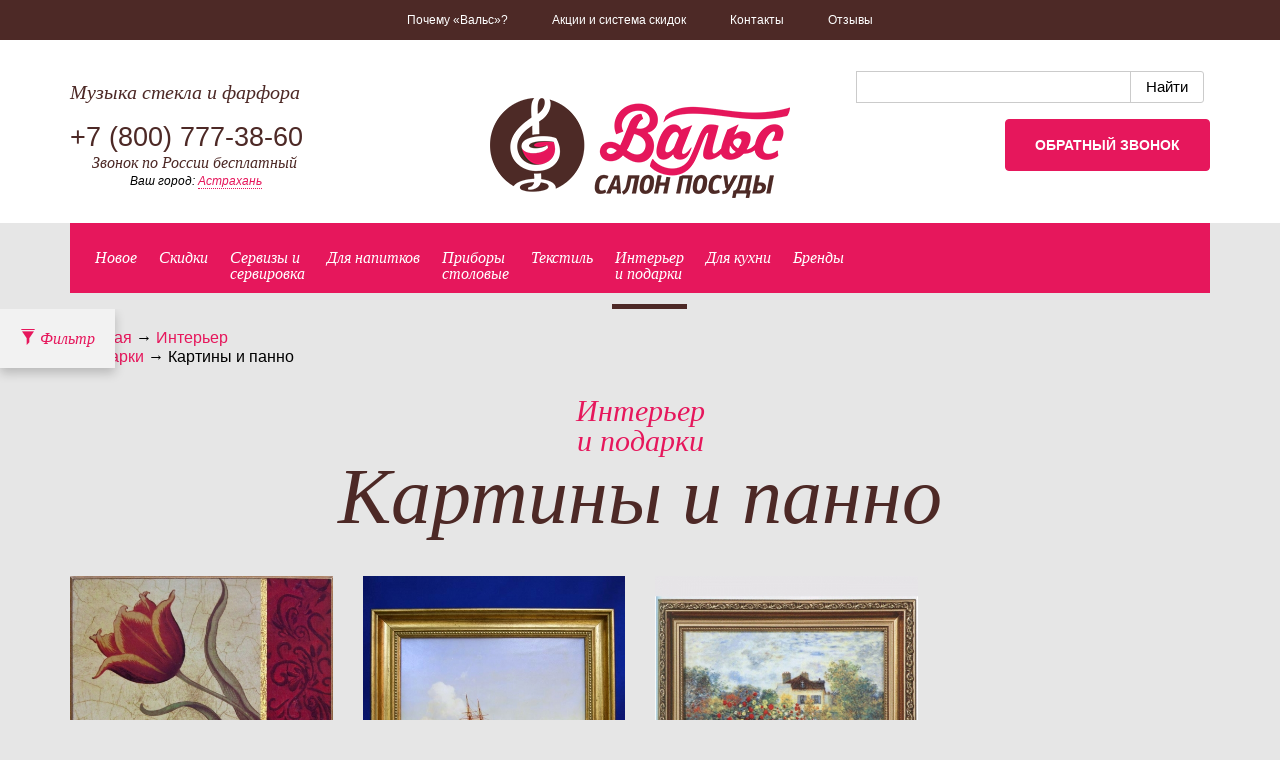

--- FILE ---
content_type: text/html; charset=UTF-8
request_url: http://astrahan.posudavals.ru/catalog/interer-i-podarki/kartiny
body_size: 28724
content:
<!DOCTYPE html>
<!--[if lt IE 7]>      <html class="no-js lt-ie9 lt-ie8 lt-ie7"> <![endif]-->
<!--[if IE 7]>         <html class="no-js lt-ie9 lt-ie8"> <![endif]-->
<!--[if IE 8]>         <html class="no-js lt-ie9"> <![endif]-->
<!--[if gt IE 8]><!--> <html class="no-js"> <!--<![endif]-->
<html>
<head>
	<meta charset="utf-8">
	<!--[if IE]>
	<meta http-equiv="X-UA-Compatible" content="IE=edge,chrome=1">
	<![endif]-->
	<link rel="stylesheet" type="text/css" href="http://astrahan.posudavals.ru/assets/assets/333d264c/pager.css" />
<script type="text/javascript" src="http://astrahan.posudavals.ru/assets/assets/948d9c83/jquery.min.js"></script>
<title>Картины и пано.</title>
	<meta name="description" content="Картины и пано.">
	<meta name="keywords" content="Картины и пано.">
	<meta name="viewport" content="width=device-width, initial-scale=1">
		<link rel="stylesheet" href="http://astrahan.posudavals.ru/assets/css/jquery-ui.min.css">
	<link rel="stylesheet" href="http://astrahan.posudavals.ru/assets/css/jquery-ui.theme.css">
	<link rel="stylesheet" href="http://astrahan.posudavals.ru/assets/css/bootstrap.min.css">
	<link rel="stylesheet" href="http://astrahan.posudavals.ru/assets/css/main.css?1.1.3">
	<link rel="stylesheet" href="http://astrahan.posudavals.ru/assets/css/ded.css?1.1.3">
	<link rel="stylesheet" href="http://astrahan.posudavals.ru/assets/css/jquery.arcticmodal-0.3.css">
	<link rel="stylesheet" href="http://astrahan.posudavals.ru/assets/css/simple.css">
	<script src="//ajax.googleapis.com/ajax/libs/jquery/1/jquery.min.js"></script>
	<script src="http://astrahan.posudavals.ru/assets/js/vendor/modernizr-2.6.2-respond-1.1.0.min.js"></script>
	<!--[if lt IE 9]>
	<script src="https://oss.maxcdn.com/libs/respond.js/1.3.0/respond.min.js"></script>
	<![endif]-->
	<script src="http://astrahan.posudavals.ru/assets/js/appInit.js?1.1.3"></script>
	<script>APP.D.Basket = []</script>
	<script src="http://astrahan.posudavals.ru/assets/js/etimer.js"></script>
	<script src="http://astrahan.posudavals.ru/assets/js/jquery.arcticmodal-0.3.min.js"></script>
	<script src="http://astrahan.posudavals.ru/assets/js/maskedinput.js"></script>
	<script src="//yandex.st/jquery/cookie/1.0/jquery.cookie.min.js"></script>
</head>
<body class="">
<!--[if lt IE 8]>
<div class="alert alert-error">
	<p class="chromeframe">Вы используете устаревший браузер и, к сожалению, наш сайт будет отображаться в нём некорректно. Пожалуйста <a href="https://browsehappy.com/">обновите свой браузер</a> или <a href="https://www.google.com/chromeframe/?redirect=true">установите расширение Google Chrome Frame</a> для поддержки вашим браузером современных технологий.</p>
</div>
<![endif]-->

<script>
	var existsText = 'Доставка 3 дня';
</script>

<header class="header">
	<div class="basket-header">
		<div class="basket-header__wrapper">
			<div class="container">
				<div class="row">
					<div class="col-sm-7 basket-header__product invisible">
						<div class="row">
							<div class="col-sm-3">
								<img class="basket-header__product-img" data-holder-rendered="true" src="/assets/img/1px.png" alt="изображение товара" style="width: 100%;">
							</div>
							<div class="col-sm-9">
								<div class="basket-header__product-title">Добавлено:</div>
								<div class="basket-header__product-name"></div>
								<div class="basket-header__product-price"><span>0</span> руб.</div>
							</div>
						</div>
					</div>
					<div class="col-sm-5 basket-header__info">
						<div class="row">
							<div class="col-sm-6 col-md-offset-1">
								<div class="basket-header__info-title">В вашей корзине:</div>
								<div class="basket-header__info-quantity">товаров <span>0</span></div>
								<div class="basket-header__info-summ"> на сумму <span>0</span> руб.</div>
							</div>
							<div class="col-sm-6 col-md-5 basket-header__info-btn">
								<a class="btn" href="http://astrahan.posudavals.ru/basket">В корзину</a>
							</div>
						</div>
					</div>
				</div>
			</div>
		</div>
		<div class="basket-header__label hide">
			<div class="container clearfix">
				<a href="http://astrahan.posudavals.ru/basket">
					<span class="glyphicon glyphicon-shopping-cart"></span>
				</a>
			</div>
		</div>
		<!--
          <div class="ded-label hidden-xs" id="ded111">
              <div class="container clearfix">
                  <a href="/catalog/novogodniy-assortiment">
                      <span class="ded-icon" data-toggle="popover" data-content="Новогодний ассортимент" data-trigger="hover" data-placement="auto top"></span>
                  </a>
              </div>
          </div>-->
	</div>
	<nav class="header__menu" role="navigation">
		<div class="container">
			<div class="navbar-header">
				<div class="menu-btn navbar-toggle" data-toggle="collapse" data-target="#header__menu-block">
					<span class="burger-line bread top"></span>
					<span class="burger-line meat"></span>
					<span class="burger-line bread bottom"></span>
				</div>
			</div>

			<div class="collapse navbar-collapse" id="header__menu-block">
				<ul class="header__menu-block" id="yw1">
<li><a href="/why">Почему «Вальс»?</a></li>
<li><a href="/discounts">Акции и система скидок</a></li>
<li><a href="/contacts">Контакты</a></li>
<li><a href="/reviews">Отзывы</a></li>
</ul>			</div>
		</div>
	</nav>
	<div class="header__info">
		<div class="container">
			<div class="row">
				<div class="col-sm-4">
					<div class="header__info-slogan">Музыка стекла и фарфора</div>
										<div class="header__info-phone">+7 (800)<span> 777-38-60</span></div>
					<div class="header__info-phone_more2">Звонок по России бесплатный</div>
					<div class="city_select">Ваш город:
<a data-toggle="modal" data-target="#CitySelect" class="" href="#">Астрахань</a><div class="modal fade in" id="CitySelect" tabindex="-1" role="dialog" aria-hidden="true">
  <div class="modal-dialog modal-cityselect">
    <div class="content">
      <div class="modal-header">
        <button type="button" class="close" data-dismiss="modal"><span aria-hidden="true">&times;</span><span class="sr-only">Закрыть</span></button>
        <h4 class="modal-title text-center" id="СityselectModalLabel">Выберите ваш город:</h4>
      </div>
      <div class="modal-body text-center">
        <div  id="cityselectWidget">

          <a class="" href="https://balashiha.posudavals.ru/catalog/interer-i-podarki/kartiny">Балашиха</a><!--              <a href="https://--><!--.posudavals.ru--><!--">--><!--</a>-->
          <a class="" href="https://barnaul.posudavals.ru/catalog/interer-i-podarki/kartiny">Барнаул</a><!--              <a href="https://--><!--.posudavals.ru--><!--">--><!--</a>-->
          <a class="" href="https://vidnoe.posudavals.ru/catalog/interer-i-podarki/kartiny">Видное</a><!--              <a href="https://--><!--.posudavals.ru--><!--">--><!--</a>-->
          <a class="" href="https://volgograd.posudavals.ru/catalog/interer-i-podarki/kartiny">Волгоград</a><!--              <a href="https://--><!--.posudavals.ru--><!--">--><!--</a>-->
          <a class="" href="https://voronezh.posudavals.ru/catalog/interer-i-podarki/kartiny">Воронеж</a><!--              <a href="https://--><!--.posudavals.ru--><!--">--><!--</a>-->
          <a class="" href="https://ekaterinburg.posudavals.ru/catalog/interer-i-podarki/kartiny">Екатеринбург</a><!--              <a href="https://--><!--.posudavals.ru--><!--">--><!--</a>-->
          <a class="" href="https://zlatoust.posudavals.ru/catalog/interer-i-podarki/kartiny">Златоуст</a><!--              <a href="https://--><!--.posudavals.ru--><!--">--><!--</a>-->
          <a class="" href="https://izhevsk.posudavals.ru/catalog/interer-i-podarki/kartiny">Ижевск</a><!--              <a href="https://--><!--.posudavals.ru--><!--">--><!--</a>-->
          <a class="" href="https://kazan.posudavals.ru/catalog/interer-i-podarki/kartiny">Казань</a><!--              <a href="https://--><!--.posudavals.ru--><!--">--><!--</a>-->
          <a class="" href="https://kirov.posudavals.ru/catalog/interer-i-podarki/kartiny">Киров</a><!--              <a href="https://--><!--.posudavals.ru--><!--">--><!--</a>-->
          <a class="" href="https://korolev.posudavals.ru/catalog/interer-i-podarki/kartiny">Королёв</a><!--              <a href="https://--><!--.posudavals.ru--><!--">--><!--</a>-->
          <a class="" href="https://krasnodar.posudavals.ru/catalog/interer-i-podarki/kartiny">Краснодар</a><!--              <a href="https://--><!--.posudavals.ru--><!--">--><!--</a>-->
          <a class="" href="https://krasnoyarsk.posudavals.ru/catalog/interer-i-podarki/kartiny">Красноярск</a><!--              <a href="https://--><!--.posudavals.ru--><!--">--><!--</a>-->
          <a class="" href="https://moskva.posudavals.ru/catalog/interer-i-podarki/kartiny">Москва</a><!--              <a href="https://--><!--.posudavals.ru--><!--">--><!--</a>-->
          <a class="" href="https://nn.posudavals.ru/catalog/interer-i-podarki/kartiny">Нижний Новгород</a><!--              <a href="https://--><!--.posudavals.ru--><!--">--><!--</a>-->
          <a class="" href="https://novokuzneck.posudavals.ru/catalog/interer-i-podarki/kartiny">Новокузнецк</a><!--              <a href="https://--><!--.posudavals.ru--><!--">--><!--</a>-->
          <a class="" href="https://novosibirsk.posudavals.ru/catalog/interer-i-podarki/kartiny">Новосибирск</a><!--              <a href="https://--><!--.posudavals.ru--><!--">--><!--</a>-->
          <a class="" href="https://omsk.posudavals.ru/catalog/interer-i-podarki/kartiny">Омск</a><!--              <a href="https://--><!--.posudavals.ru--><!--">--><!--</a>-->
          <a class="" href="https://perm.posudavals.ru/catalog/interer-i-podarki/kartiny">Пермь</a><!--              <a href="https://--><!--.posudavals.ru--><!--">--><!--</a>-->
          <a class="" href="https://podolsk.posudavals.ru/catalog/interer-i-podarki/kartiny">Подольск</a><!--              <a href="https://--><!--.posudavals.ru--><!--">--><!--</a>-->
          <a class="" href="https://rostov-na-donu.posudavals.ru/catalog/interer-i-podarki/kartiny">Ростов-на-Дону</a><!--              <a href="https://--><!--.posudavals.ru--><!--">--><!--</a>-->
          <a class="" href="https://samara.posudavals.ru/catalog/interer-i-podarki/kartiny">Самара</a><!--              <a href="https://--><!--.posudavals.ru--><!--">--><!--</a>-->
          <a class="" href="https://spb.posudavals.ru/catalog/interer-i-podarki/kartiny">Санкт-Петербург</a><!--              <a href="https://--><!--.posudavals.ru--><!--">--><!--</a>-->
          <a class="" href="https://saratov.posudavals.ru/catalog/interer-i-podarki/kartiny">Саратов</a><!--              <a href="https://--><!--.posudavals.ru--><!--">--><!--</a>-->
          <a class="" href="https://sevastopol.posudavals.ru/catalog/interer-i-podarki/kartiny">Севастополь</a><!--              <a href="https://--><!--.posudavals.ru--><!--">--><!--</a>-->
          <a class="" href="https://simferopol.posudavals.ru/catalog/interer-i-podarki/kartiny">Симферополь</a><!--              <a href="https://--><!--.posudavals.ru--><!--">--><!--</a>-->
          <a class="" href="https://smolensk.posudavals.ru/catalog/interer-i-podarki/kartiny">Смоленск</a><!--              <a href="https://--><!--.posudavals.ru--><!--">--><!--</a>-->
          <a class="" href="https://taganrog.posudavals.ru/catalog/interer-i-podarki/kartiny">Таганрог</a><!--              <a href="https://--><!--.posudavals.ru--><!--">--><!--</a>-->
          <a class="" href="https://tolyatti.posudavals.ru/catalog/interer-i-podarki/kartiny">Тольятти</a><!--              <a href="https://--><!--.posudavals.ru--><!--">--><!--</a>-->
          <a class="" href="https://tula.posudavals.ru/catalog/interer-i-podarki/kartiny">Тула</a><!--              <a href="https://--><!--.posudavals.ru--><!--">--><!--</a>-->
          <a class="" href="https://tyumen.posudavals.ru/catalog/interer-i-podarki/kartiny">Тюмень</a><!--              <a href="https://--><!--.posudavals.ru--><!--">--><!--</a>-->
          <a class="" href="https://ulyanovsk.posudavals.ru/catalog/interer-i-podarki/kartiny">Ульяновск</a><!--              <a href="https://--><!--.posudavals.ru--><!--">--><!--</a>-->
          <a class="" href="https://ufa.posudavals.ru/catalog/interer-i-podarki/kartiny">Уфа</a><!--              <a href="https://--><!--.posudavals.ru--><!--">--><!--</a>-->
          <a class="" href="https://himki.posudavals.ru/catalog/interer-i-podarki/kartiny">Химки</a><!--              <a href="https://--><!--.posudavals.ru--><!--">--><!--</a>-->
          <a class="" href="https://chelyabinsk.posudavals.ru/catalog/interer-i-podarki/kartiny">Челябинск</a><!--              <a href="https://--><!--.posudavals.ru--><!--">--><!--</a>-->
          <a class="" href="https://yalta.posudavals.ru/catalog/interer-i-podarki/kartiny">Ялта</a><!--              <a href="https://--><!--.posudavals.ru--><!--">--><!--</a>-->
          
        </div>
      </div>
    </div>
  </div>
</div>
</div>

				</div>
				<div class="col-sm-4">
					<div class="header__info-logo"><a href="http://astrahan.posudavals.ru"><img class="img-responsive" src="/assets/img/logo.png" alt=""/></a></div>
				</div>
				<div class="col-sm-4">
					<!--					<div class="header__info-search">-->
					<!--						<form class="header__info-search-form" role="search" method="post" action="--><!--/catalog/search">-->
					<!--							<input type="text" class="form-control" placeholder="Поиск" name="query">-->
					<!--							<button type="submit" class="icon icon-search"></button>-->
					<!--						</form>-->
					<!--					</div>-->
											<script type="text/javascript">window.ya_site_path = { serp: "//site.yandex.ru/search/site/catalog/" };</script>
						<script type="text/javascript">window.ya_site_path = { serp: "//site.yandex.ru/search/site/catalog/" };</script><div class="ya-site-form ya-site-form_inited_no" onclick="return {'action':'//posudavals.ru/catalog/search','arrow':false,'bg':'transparent','fontsize':'15','fg':'#000000','language':'ru','logo':'rb','publicname':'','suggest':true,'target':'_self','tld':'ru','type':2,'usebigdictionary':false,'searchid':2285851,'input_fg':'#000000','input_bg':'#FFFFFF','input_fontStyle':'normal','input_fontWeight':'normal','input_placeholder':'','input_placeholderColor':'#000000','input_borderColor':'#cbcbcb','is_catalog':true}"><form action="//site.yandex.ru/search/site/catalog/" method="get" target="_self" accept-charset="utf-8"><input type="hidden" name="searchid" value="2285851"/><input type="hidden" name="l10n" value="ru"/><input type="hidden" name="reqenc" value=""/><input type="search" name="text" value="" style="outline: 0 !important;font-size: 15px !important;height: 32px !important;padding: 6px 10px 7px !important;border: 1px solid #ccc;border-radius: 0 !important;"/><input type="submit" value="Найти" style="outline: 0 !important;font-size: 15px !important;background: #fff !important;color: #000 !important;height: 32px !important;padding: 6px 15px 7px !important;border: 1px solid #cbcbcb;margin: 0 0 0 -1px;border-radius: 0 3px 3px 0;"/></form></div><style type="text/css">.ya-page_js_yes .ya-site-form_inited_no { display: none; }.ya-site-form__input-text:focus,.ya-site-form__submit:focus {border-color: #d0ba65 !important;box-shadow: 0 0 10px #fc0 !important;}</style><script type="text/javascript">(function(w,d,c){var s=d.createElement('script'),h=d.getElementsByTagName('script')[0],e=d.documentElement;if((' '+e.className+' ').indexOf(' ya-page_js_yes ')===-1){e.className+=' ya-page_js_yes';}s.type='text/javascript';s.async=true;s.charset='utf-8';s.src=(d.location.protocol==='https:'?'https:':'http:')+'//site.yandex.net/v2.0/js/all.js';h.parentNode.insertBefore(s,h);(w[c]||(w[c]=[])).push(function(){Ya.Site.Form.init()})})(window,document,'yandex_site_callbacks');</script>
										<div class="header__info-cart"></div>
					<div class="header__info-callback">
						<a data-toggle="modal" data-target="#CallbackModal" class="btn btn-primary" href="#">Обратный звонок</a><div class="modal fade in" id="CallbackModal" tabindex="-1" role="dialog" aria-hidden="true">
  <div class="modal-dialog callback">
    <div class="content">
      <div class="modal-header">
        <button type="button" class="close" data-dismiss="modal"><span aria-hidden="true">&times;</span><span class="sr-only">Закрыть</span></button>
        <h4 class="modal-title text-center" id="CallbackModalLabel">Закажите обратный звонок</h4>
      </div>
      <div class="modal-body text-center">
        <div  id="callbackWidget">
          <form id="callbackForm" action="/catalog/interer-i-podarki/kartiny" method="post">	<div class="form form-horizontal text-left">
		<div class="form-body">
			<div class="form-group">
				<label class="control-label col-md-3 required" for="CallbackForm_name">Имя <span class="required">*</span></label>				<div class="col-md-8">
					<input class="form-control" name="CallbackForm[name]" id="CallbackForm_name" type="text" />									</div>
			</div>
						<div class="form-group">
				<label class="control-label col-md-3 required" for="CallbackForm_phone">Телефон <span class="required">*</span></label>				<div class="col-md-8">
					<input class="form-control input-phone" id="callbackPhoneInput" name="CallbackForm[phone]" type="text" />									</div>
			</div>
			<div class="form-group form-agreement">
				<div class="col-md-12">
					<input id="ytCallbackForm_agreement" type="hidden" value="0" name="CallbackForm[agreement]" /><input class="checkbox__input" checked="checked" name="CallbackForm[agreement]" id="CallbackForm_agreement" value="1" type="checkbox" />					<label class="checkbox__label" for="CallbackForm_agreement">Нажимая кнопку "Отправить", я принимаю условия <a data-toggle="modal" data-target="#agreement" href="#">Пользовательского соглашения</a> и даю свое согласие на обработку моих персональных данных, в соответствии с Федеральным законом от 27.07.2006 года №152-ФЗ "О персональных данных"</label>
									</div>
			</div>
		</div>

		<div class="form-actions text-left">
		  <div class="row">
			<div class="col-md-8 col-md-offset-3">
			  <input class="btn btn-primary" type="submit" name="yt0" value="Отправить" id="yt0" />			</div>
		  </div>
		</div>
	</div>
</form>        </div>
      </div>
    </div>
  </div>
</div>
					</div>
				</div>
			</div>
		</div>
	</div>
</header>
<div class="container">



	<!-- Категории товаров -->
<nav class="catalog__menu ">
	<ul class="catalog__menu-block clearfix">
		<li><a href="/catalog/new/" class="">Новое</a></li>
		<li><a href="/catalog/sale/" class="">Скидки</a></li>
									<li class="dropdown">
					<a href="/catalog/servizy-i--servirovka"  class="dropdown-toggle ">Сервизы и<br>сервировка</a>
					<nav class="dropdown-menu clearfix">
						<ul><li><a href="/catalog/servizy-i--servirovka/stolovye-servizy">Столовые сервизы </a></li><li><a href="/catalog/servizy-i--servirovka/chaynyy-serviz">Чайные сервизы</a></li><li><a href="/catalog/servizy-i--servirovka/kofeynyy-serviz">Кофейные сервизы</a></li><li><a href="/catalog/servizy-i--servirovka/chaynye-kofeynye-pary">Чайные/кофейные пары</a><ul><li><a href="/catalog/servizy-i--servirovka/chaynye-kofeynye-pary/kofeynaya-para">Кофейная пара</a></li><li><a href="/catalog/servizy-i--servirovka/chaynye-kofeynye-pary/chaynaya-para">Чайная пара,пиала</a></li><li><a href="/catalog/servizy-i--servirovka/chaynye-kofeynye-pary/nabor-kofeynyh-par">Набор кофейных пар</a></li><li><a href="/catalog/servizy-i--servirovka/chaynye-kofeynye-pary/nabor-chaynyh-par">Набор чайных пар</a></li></ul></li><li><a href="/catalog/servizy-i--servirovka/kruzhki">Кружки</a></li><li><a href="/catalog/servizy-i--servirovka/detskie-nabory">Детские наборы</a></li><li><a href="/catalog/servizy-i--servirovka/prochee">Отдельные предметы сервировки</a></li></ul><ul><li><ul><li><a href="/catalog/servizy-i--servirovka/prochee/ikornicy">Икорницы</a></li><li><a href="/catalog/servizy-i--servirovka/prochee/blyuda">Блюда</a></li><li><a href="/catalog/servizy-i--servirovka/prochee/bulonnicy">Бульонницы</a></li><li><a href="/catalog/servizy-i--servirovka/prochee/dlya-speciy">Для специй</a></li><li><a href="/catalog/servizy-i--servirovka/prochee/konfetnicy-i-vazy-dlya-sladkogo">Конфетницы и вазы для сладкого</a></li><li><a href="/catalog/servizy-i--servirovka/prochee/kremanki">Креманки</a></li><li><a href="/catalog/servizy-i--servirovka/prochee/novyy-podrazdel">Масленки, блюда для масла</a></li><li><a href="/catalog/servizy-i--servirovka/prochee/menazhnicy-kabarety">Менажницы, кабареты</a></li><li><a href="/catalog/servizy-i--servirovka/prochee/molochniki">Молочники</a></li><li><a href="/catalog/servizy-i--servirovka/prochee/nabor-dlya-kanape">Набор для канапе</a></li><li><a href="/catalog/servizy-i--servirovka/prochee/nabory-dlya-torta">Наборы для торта</a></li></ul></li></ul><ul><li><ul><li></li><li><a href="/catalog/servizy-i--servirovka/prochee/podnosy-nerzh">Подносы, столики</a></li><li><a href="/catalog/servizy-i--servirovka/prochee/podstavki-pod-goryachee">Подставки сервировочные</a></li><li><a href="/catalog/servizy-i--servirovka/prochee/podstakanniki">Подстаканники</a></li><li><a href="/catalog/servizy-i--servirovka/prochee/rozetki">Розетки, мармеладницы</a></li><li><a href="/catalog/servizy-i--servirovka/prochee/salatniki">Салатники</a></li><li><a href="/catalog/servizy-i--servirovka/prochee/salfetnicy-kolca">Салфетники, кольца для салфеток</a></li><li><a href="/catalog/servizy-i--servirovka/prochee/saharnicy">Сахарницы</a></li><li><a href="/catalog/servizy-i--servirovka/prochee/sousniki">Соусники</a></li><li><a href="/catalog/servizy-i--servirovka/prochee/supnicy">Супницы</a></li><li><a href="/catalog/servizy-i--servirovka/prochee/tarelki">Тарелки</a></li><li><a href="/catalog/servizy-i--servirovka/prochee/chayniki-zavarochnye">Чайники заварочные</a></li></ul></li></ul><ul><li><ul><li></li><li><a href="/catalog/servizy-i--servirovka/prochee/etazherki">Этажерки</a></li></ul></li><li><a href="/catalog/servizy-i--servirovka/restorannyy-farfor">Ресторанный фарфор</a><ul><li><a href="/catalog/servizy-i--servirovka/restorannyy-farfor/farfor-narumi">Фарфор "Narumi" (Япония)</a></li><li><a href="/catalog/servizy-i--servirovka/restorannyy-farfor/praktik-chehiya">"Praktik" (Чехия)</a></li><li><a href="/catalog/servizy-i--servirovka/restorannyy-farfor/mayfair-yaponiya">"Mayfair" (Япония)</a></li><li><a href="/catalog/servizy-i--servirovka/restorannyy-farfor/bernadotte">"Bernadotte" (Чехия)</a></li><li><a href="/catalog/servizy-i--servirovka/restorannyy-farfor/shape">"Shape" (Тайланд)</a></li><li><a href="/catalog/servizy-i--servirovka/restorannyy-farfor/wilmax-velikobritaniya">"Wilmax" (Великобритания)</a></li></ul></li></ul>					</nav>
				</li>
												<li class="dropdown">
					<a href="/catalog/steklo-hrustal"  class="dropdown-toggle ">Для напитков</a>
					<nav class="dropdown-menu clearfix">
						<ul><li><a href="/catalog/steklo-hrustal/banki-dlya-smuzi">Банки для смузи</a></li><li><a href="/catalog/steklo-hrustal/bokaly-stakany">Бокалы, стаканы</a><ul><li><a href="/catalog/steklo-hrustal/bokaly-stakany/bokal-dlya-vina">для вина</a></li><li><a href="/catalog/steklo-hrustal/bokaly-stakany/bokal-dlya-konyaka-brendi">для коньяка/бренди</a></li><li><a href="/catalog/steklo-hrustal/bokaly-stakany/bokal-dlya-martini">для мартини, коктейля</a></li></ul></li></ul><ul><li><ul><li></li><li><a href="/catalog/steklo-hrustal/bokaly-stakany/bokaly-dlya-piva">для пива</a></li><li><a href="/catalog/steklo-hrustal/bokaly-stakany/bokal-dlya-shampanskogo">для шампанского</a></li><li><a href="/catalog/steklo-hrustal/bokaly-stakany/stakan-dlya-viski">для виски</a></li><li><a href="/catalog/steklo-hrustal/bokaly-stakany/stopka-dlya-vodki">для водки/ликера</a></li><li><a href="/catalog/steklo-hrustal/bokaly-stakany/stakan-dlya-vody">для воды</a></li></ul></li></ul><ul><li><ul><li></li></ul></li><li><a href="/catalog/steklo-hrustal/svadebnye-bokaly">Свадебные бокалы</a></li><li><a href="/catalog/steklo-hrustal/grafiny-kuvshiny">Графины, кувшины</a><ul><li><a href="/catalog/steklo-hrustal/grafiny-kuvshiny/grafiny">Графины, штофы</a></li><li><a href="/catalog/steklo-hrustal/grafiny-kuvshiny/dekantery">Декантеры</a></li><li><a href="/catalog/steklo-hrustal/grafiny-kuvshiny/shtofy">Кувшины</a></li></ul></li></ul><ul><li><ul><li></li></ul></li><li><a href="/catalog/steklo-hrustal/nabory">Наборы</a></li><li><a href="/catalog/steklo-hrustal/aksessuary">Аксессуары</a><ul><li><a href="/catalog/steklo-hrustal/aksessuary/vederki">Ведерки</a></li><li><a href="/catalog/steklo-hrustal/aksessuary/shtopory">Штопоры</a></li><li><a href="/catalog/steklo-hrustal/aksessuary/probki-geyzery">Пробки, гейзеры</a></li></ul></li></ul><ul><li><ul><li></li></ul></li></ul>					</nav>
				</li>
												<li class="dropdown">
					<a href="/catalog/stolovye-pribory"  class="dropdown-toggle ">Приборы<br>столовые</a>
					<nav class="dropdown-menu clearfix">
						<ul><li><a href="/catalog/stolovye-pribory/nabory-stolovykh-priborov">Наборы столовых приборов</a></li><li><a href="/catalog/stolovye-pribory/detskie-pribory">Детские приборы</a></li></ul><ul><li></li><li><a href="/catalog/stolovye-pribory/pribory-desertnye">Десертные приборы</a></li><li><a href="/catalog/stolovye-pribory/nabor-stolovyh-priborov">Столовые приборы</a></li></ul><ul><li></li><li><a href="/catalog/stolovye-pribory/pribory-dlya-ryby">Приборы для рыбы</a></li><li><a href="/catalog/stolovye-pribory/pribory-k-chayu-kofe">Приборы к чаю/кофе</a></li></ul><ul><li></li><li><a href="/catalog/stolovye-pribory/specialnye-pribory">Специальные приборы</a></li></ul>					</nav>
				</li>
												<li class="dropdown">
					<a href="/catalog/tekstil"  class="dropdown-toggle ">Текстиль</a>
					<nav class="dropdown-menu clearfix">
						<ul><li><a href="/catalog/tekstil/galstuki-na-butylku">Галстуки на бутылку</a></li><li><a href="/catalog/tekstil/dorozhki">Дорожки</a></li></ul><ul><li></li><li><a href="/catalog/tekstil/konverty-dlya-stolovyh-priborov">Конверты для столовых приборов</a></li><li><a href="/catalog/tekstil/meshochki-dekorativnye">Кухонный текстиль</a></li></ul><ul><li></li><li><a href="/catalog/tekstil/salfetki">Салфетки</a></li><li><a href="/catalog/tekstil/skaterti">Скатерти</a></li></ul><ul><li></li><li><a href="/catalog/tekstil/nabory-teksilya">Наборы</a></li></ul>					</nav>
				</li>
												<li class="dropdown">
					<a href="/catalog/interer-i-podarki"  class="dropdown-toggle active">Интерьер <br>и подарки</a>
					<nav class="dropdown-menu clearfix">
						<ul><li><a href="/catalog/interer-i-podarki/podarochnye-sertifikaty">Подарочные сертификаты</a></li><li><a href="/catalog/interer-i-podarki/vazy-dlya-cvetov-i-fruktov">Вазы для цветов и фруктов</a></li><li><a href="/catalog/interer-i-podarki/dekorativnye-tarelki">Декоративные тарелки и подставки</a></li><li><a href="/catalog/interer-i-podarki/derzhateli-i-podstavki-dlya-butylok">Держатели и подставки для бутылок</a></li><li><a href="/catalog/interer-i-podarki/iskusstvennye-cvety">Искусственные цветы</a></li></ul><ul><li></li><li><a href="/catalog/interer-i-podarki/kartiny">Картины и панно</a></li><li><a href="/catalog/interer-i-podarki/lampy">Светильники</a></li><li><a href="/catalog/interer-i-podarki/pepelnicy">Пепельницы</a></li><li><a href="/catalog/interer-i-podarki/podnosy-i-stoliki">Подносы и столики</a></li><li><a href="/catalog/interer-i-podarki/podsvechniki">Подсвечники</a></li></ul><ul><li></li><li><a href="/catalog/interer-i-podarki/ramki-dlya-foto">Рамки для фото</a></li><li><a href="/catalog/interer-i-podarki/skulptura">Скульптуры</a></li><li><a href="/catalog/interer-i-podarki/skulptura-muzykalnaya">Скульптуры музыкальные</a></li><li><a href="/catalog/interer-i-podarki/ukrasheniya">Украшения</a></li><li><a href="/catalog/interer-i-podarki/hrustalnye-derevya">Хрустальные деревья</a></li></ul><ul><li></li><li><a href="/catalog/interer-i-podarki/chasy">Часы</a></li><li><a href="/catalog/interer-i-podarki/shkatulki">Шкатулки, копилки</a></li></ul>					</nav>
				</li>
												<li class="dropdown">
					<a href="/catalog/dlya-kuhni"  class="dropdown-toggle ">Для кухни</a>
					<nav class="dropdown-menu clearfix">
						<ul><li><a href="/catalog/dlya-kuhni/vesy-kuhonnye">Весы кухонные</a></li><li><a href="/catalog/dlya-kuhni/banki-dlya-sypuchih-produktov">Емкости для продуктов</a><ul><li><a href="/catalog/dlya-kuhni/banki-dlya-sypuchih-produktov/banki">Банки</a></li><li><a href="/catalog/dlya-kuhni/banki-dlya-sypuchih-produktov/emkosti-dlya-masla-uksusa">Для масла/уксуса</a></li><li><a href="/catalog/dlya-kuhni/banki-dlya-sypuchih-produktov/konteynery">Контейнеры</a></li></ul></li><li><a href="/catalog/dlya-kuhni/doski-razdelochnye">Доски разделочные</a></li><li><a href="/catalog/dlya-kuhni/kuhonnye-nozhi">Кухонные ножи</a><ul><li><a href="/catalog/dlya-kuhni/kuhonnye-nozhi/tochilki-musaty">Точилки, мусаты, держатели</a></li><li><a href="/catalog/dlya-kuhni/kuhonnye-nozhi/toporiki">Топорики</a></li><li><a href="/catalog/dlya-kuhni/kuhonnye-nozhi/nabory-nozhey">Наборы ножей</a></li></ul></li></ul><ul><li><ul><li></li></ul></li><li><a href="/catalog/dlya-kuhni/pribory-dlya-syra">Приборы для сыра</a></li><li><a href="/catalog/dlya-kuhni/kuhonnye-prinadlezhnosti">Кухонные принадлежности</a><ul><li><a href="/catalog/dlya-kuhni/kuhonnye-prinadlezhnosti/venchiki">Венчики</a></li><li><a href="/catalog/dlya-kuhni/kuhonnye-prinadlezhnosti/instrument-dlya-kuhni">Инструмент для кухни</a></li><li><a href="/catalog/dlya-kuhni/kuhonnye-prinadlezhnosti/kistochki">Кисточки</a></li><li><a href="/catalog/dlya-kuhni/kuhonnye-prinadlezhnosti/kovrik-silikonovyy">Коврик силиконовый</a></li><li><a href="/catalog/dlya-kuhni/kuhonnye-prinadlezhnosti/lopatki-silikonovye">Лопатки</a></li><li><a href="/catalog/dlya-kuhni/kuhonnye-prinadlezhnosti/molotki">Молотки, тендеризаторы</a></li><li><a href="/catalog/dlya-kuhni/kuhonnye-prinadlezhnosti/nozhi-specializirovannye">Ножи специализированные</a></li><li><a href="/catalog/dlya-kuhni/kuhonnye-prinadlezhnosti/nozhnicy">Ножницы</a></li></ul></li></ul><ul><li><ul><li></li><li><a href="/catalog/dlya-kuhni/kuhonnye-prinadlezhnosti/prihvatki">Прихватки (силиконовые рукавицы)</a></li><li><a href="/catalog/dlya-kuhni/kuhonnye-prinadlezhnosti/sitadurshlagi">Сита, дуршлаги</a></li><li><a href="/catalog/dlya-kuhni/kuhonnye-prinadlezhnosti/terki">Терки</a></li><li><a href="/catalog/dlya-kuhni/kuhonnye-prinadlezhnosti/shtopory">Штопоры, открывалки</a></li><li><a href="/catalog/dlya-kuhni/kuhonnye-prinadlezhnosti/shumovki-lozhki">Шумовки, ложки</a></li><li><a href="/catalog/dlya-kuhni/kuhonnye-prinadlezhnosti/schipcy--i-vilki">Щипцы  и вилки</a></li></ul></li><li><a href="/catalog/dlya-kuhni/prinadlezhnosti-dlya-chaya-i-kofe">Принадлежности для чая и кофе</a></li><li><a href="/catalog/dlya-kuhni/termosy">Термосы,бутылки</a></li><li><a href="/catalog/dlya-kuhni/emalirovannaya-posuda">Посуда для приготовления</a><ul><li><a href="/catalog/dlya-kuhni/emalirovannaya-posuda/barbekyu-gril">Барбекю, гриль</a></li></ul></li></ul><ul><li><ul><li></li><li><a href="/catalog/dlya-kuhni/emalirovannaya-posuda/kastryuli">Кастрюли</a></li><li><a href="/catalog/dlya-kuhni/emalirovannaya-posuda/kovshi">Ковши</a></li><li><a href="/catalog/dlya-kuhni/emalirovannaya-posuda/kryshki">Крышки</a></li><li><a href="/catalog/dlya-kuhni/emalirovannaya-posuda/posuda-dlya-duhovki-i-grilya">Посуда для духовки</a></li><li><a href="/catalog/dlya-kuhni/emalirovannaya-posuda/skovorody">Сковороды</a></li><li><a href="/catalog/dlya-kuhni/emalirovannaya-posuda/chayniki">Чайники, кофейники</a></li><li><a href="/catalog/dlya-kuhni/emalirovannaya-posuda/fondyu">Фондю</a></li></ul></li><li><a href="/catalog/dlya-kuhni/hlebnicy">Хлебницы</a></li></ul>					</nav>
				</li>
							<li class="dropdown">
			<a href="/brand"  class="dropdown-toggle ">Бренды</a>
			<nav class="dropdown-menu clearfix">
													<ul>					<li><a href="/catalog/brand/bormioli-rocco"> Bormioli Rocco</a></li>
																			<li><a href="/catalog/brand/chinelli"> CHINELLI</a></li>
																			<li><a href="/catalog/brand/james-sadler"> James Sadler</a></li>
																			<li><a href="/catalog/brand/linden"> Linden</a></li>
																			<li><a href="/catalog/brand/linea-argenti"> LINEA ARGENTI </a></li>
																			<li><a href="/catalog/brand/soga-glass"> Soga Glass</a></li>
																			<li><a href="/catalog/brand/adyr-sa">ADYR S.A.</a></li>
																			<li><a href="/catalog/brand/ahura">Ahura</a></li>
																			<li><a href="/catalog/brand/andrea-fontebasso">Andrea Fontebasso</a></li>
																			<li><a href="/catalog/brand/anton-weidl-gloria">Anton Weidl Gloria</a></li>
																			<li><a href="/catalog/brand/aps">APS</a></li>
																			<li><a href="/catalog/brand/arte-mar-di-torniai-marisa">Arte-mar Di Torniai Marisa</a></li>
																			<li><a href="/catalog/brand/asahi-cutlery">Asahi Cutlery</a></li>
																			<li><a href="/catalog/brand/aurum---crystal-sro">Aurum - Crystal s.r.o.</a></li>
																			<li><a href="/catalog/brand/berghoff">BergHOFF</a></li>
																			<li><a href="/catalog/brand/bohemia-crystal">Bohemia</a></li>
																			<li><a href="/catalog/brand/bohemia-jihlava-as">Bohemia Jihlava A.s.</a></li>
																			<li><a href="/catalog/brand/caesar-crystal-bohemiae">CAESAR CRYSTAL BOHEMIAE</a></li>
																			<li><a href="/catalog/brand/carl-schmidt">Carl Schmidt</a></li>
																			<li><a href="/catalog/brand/carlsbad">Carlsbad</a></li>
																			<li><a href="/catalog/brand/ceramic-world">Ceramic World</a></li>
																			<li><a href="/catalog/brand/ceramiche-viva">Ceramiche Viva</a></li>
																			<li><a href="/catalog/brand/sertified-international">Certified International</a></li>
																			<li><a href="/catalog/brand/churchill">Churchill</a></li>
																			<li><a href="/catalog/brand/mielw">Ćmielów</a></li>
																			<li><a href="/catalog/brand/concordia-lesov">Concordia Lesov</a></li>
																			<li><a href="/catalog/brand/cooknco">Cook&Co</a></li>
																			<li><a href="/catalog/brand/cose-belle-cose-rare">Cose Belle Cose Rare</a></li>
																			<li><a href="/catalog/brand/cretive-tops">Creative tops</a></li>
																			<li><a href="/catalog/brand/cristallerie-de-montbronn">Cristallerie de Montbronn</a></li>
																			<li><a href="/catalog/brand/bohemia-steklo">Crystal BOHEMIA</a></li>
																			<li><a href="/catalog/brand/crystal-darques">Crystal D’Arques</a></li>
																			<li><a href="/catalog/brand/crystalite-bohemia-sro">CRYSTALITE BOHEMIA s.r.o.</a></li>
																			<li><a href="/catalog/brand/da-vinci-crystal">Da Vinci Crystal</a></li>
																			<li><a href="/catalog/brand/dankotuwa">Dankotuwa</a></li>
					</ul>									<ul>					<li><a href="/catalog/brand/dubi">Dubi</a></li>
																			<li><a href="/catalog/brand/duchess">Duchess</a></li>
																			<li><a href="/catalog/brand/dunoon">Dunoon</a></li>
																			<li><a href="/catalog/brand/egermann">Egermann</a></li>
																			<li><a href="/catalog/brand/ejiry">Ejiry</a></li>
																			<li><a href="/catalog/brand/eme">EME</a></li>
																			<li><a href="/catalog/brand/enesco">Enesco</a></li>
																			<li><a href="/catalog/brand/flhomeland">F&L Homeland</a></li>
																			<li><a href="/catalog/brand/fackelman">Fackelmann</a></li>
																			<li><a href="/catalog/brand/formia">Formia</a></li>
																			<li><a href="/catalog/brand/franco-srl">FRANCO s.r.l.</a></li>
																			<li><a href="/catalog/brand/frybest">Frybest</a></li>
																			<li><a href="/catalog/brand/fuji-horo">Fuji Horo</a></li>
																			<li><a href="/catalog/brand/ggb">GGB</a></li>
																			<li><a href="/catalog/brand/ghidini">Ghidini</a></li>
																			<li><a href="/catalog/brand/giorinox">Giorinox</a></li>
																			<li><a href="/catalog/brand/gipar">GIPAR</a></li>
																			<li><a href="/catalog/brand/giusti-mattia">Giusti Mattia</a></li>
																			<li><a href="/catalog/brand/goebel">Goebel</a></li>
																			<li><a href="/catalog/brand/hankook">Hankook</a></li>
																			<li><a href="/catalog/brand/hatori">Hatori (Freydis)</a></li>
																			<li><a href="/catalog/brand/heinrich-winterling">Heinrich Winterling</a></li>
																			<li><a href="/catalog/brand/herdmar">Herdmar</a></li>
																			<li><a href="/catalog/brand/hudson">Hudson & Middleton</a></li>
																			<li><a href="/catalog/brand/ivv">IVV</a></li>
																			<li><a href="/catalog/brand/japonica">Japonica</a></li>
																			<li><a href="/catalog/brand/johnson-brothers">Johnson Brothers</a></li>
																			<li><a href="/catalog/brand/jomluz">Jomluz </a></li>
																			<li><a href="/catalog/brand/just-mugs">Just Mugs</a></li>
																			<li><a href="/catalog/brand/kaemingk">KAEMINGK</a></li>
																			<li><a href="/catalog/brand/kaiser">Kaiser Porzellan</a></li>
																			<li><a href="/catalog/brand/keito">Keito</a></li>
																			<li><a href="/catalog/brand/knzhel">Künzhel </a></li>
																			<li><a href="/catalog/brand/kvetna">Kvetna</a></li>
																			<li><a href="/catalog/brand/leander">Leander</a></li>
					</ul>									<ul>					<li><a href="/catalog/brand/lefard">Lefard</a></li>
																			<li><a href="/catalog/brand/lohe">Lohe</a></li>
																			<li><a href="/catalog/brand/luigi-bormioli">Luigi Bormioli</a></li>
																			<li><a href="/catalog/brand/maebata">Maebata</a></li>
																			<li><a href="/catalog/brand/mikasa">MIKASA</a></li>
																			<li><a href="/catalog/brand/moritz-zdekauer">Moritz Zdekauer Старорольский фарфор</a></li>
																			<li><a href="/catalog/brand/napoleon">NAPOLEON</a></li>
																			<li><a href="/catalog/brand/narumi">Narumi</a></li>
																			<li><a href="/catalog/brand/national-tree-company">National Tree Company </a></li>
																			<li><a href="/catalog/brand/navel">Navel</a></li>
																			<li><a href="/catalog/brand/nikko">Nikko</a></li>
																			<li><a href="/catalog/brand/noritake">Noritake</a></li>
																			<li><a href="/catalog/brand/nuova-cer-snc">Nuova Cer S.N.C</a></li>
																			<li><a href="/catalog/brand/nuova-r2s">Nuova R2S</a></li>
																			<li><a href="/catalog/brand/oball">Oball</a></li>
																			<li><a href="/catalog/brand/pimpernel">Pimpernel</a></li>
																			<li><a href="/catalog/brand/pinti1929">Pintinox. Pinti 1929</a></li>
																			<li><a href="/catalog/brand/portmeirion">Portmeirion</a></li>
																			<li><a href="/catalog/brand/price-and-kensington">Price and Kensington</a></li>
																			<li><a href="/catalog/brand/queens-crown">Queens Crown</a></li>
																			<li><a href="/catalog/brand/quenn-anne">Quenn Anne</a></li>
																			<li><a href="/catalog/brand/rcr">RCR </a></li>
																			<li><a href="/catalog/brand/rg-porsellane">RG porsellane</a></li>
																			<li><a href="/catalog/brand/riedel">Riedel</a></li>
																			<li><a href="/catalog/brand/rona">Rona</a></li>
																			<li><a href="/catalog/brand/roy-kirkham">Roy Kirkham</a></li>
																			<li><a href="/catalog/brand/royal-bone-china">Royal Bone China</a></li>
																			<li><a href="/catalog/brand/royal-classics">Royal Classics</a></li>
																			<li><a href="/catalog/brand/royal-doulton">Royal Doulton</a></li>
																			<li><a href="/catalog/brand/royal-stafford">Royal Stafford</a></li>
																			<li><a href="/catalog/brand/sabadin">Sabadin</a></li>
																			<li><a href="/catalog/brand/samura">Samura</a></li>
																			<li><a href="/catalog/brand/schott-zwiesel">Schott Zwiesel</a></li>
																			<li><a href="/catalog/brand/sebino-arte">Sebino Arte</a></li>
																			<li><a href="/catalog/brand/seltmann">Seltmann Weiden</a></li>
					</ul>									<ul>					<li><a href="/catalog/brand/silikomar">Silikomart</a></li>
																			<li><a href="/catalog/brand/simax">Simax</a></li>
																			<li><a href="/catalog/brand/ter-steege">Ter Steege</a></li>
																			<li><a href="/catalog/brand/the-english-ladies-co">The English Ladies Co</a></li>
																			<li><a href="/catalog/brand/the-leonardo-collections">The Leonardo collections</a></li>
																			<li><a href="/catalog/brand/the-teapottery">The Teapottery</a></li>
																			<li><a href="/catalog/brand/thomas">Thomas</a></li>
																			<li><a href="/catalog/brand/thun">Thun</a></li>
																			<li><a href="/catalog/brand/tiger">Tiger</a></li>
																			<li><a href="/catalog/brand/tirschenreuth">Tirschenreuth</a></li>
																			<li><a href="/catalog/brand/tomas-glass-sro">TOMAS GLASS </a></li>
																			<li><a href="/catalog/brand/top-art-studio">Top Art Studio</a></li>
																			<li><a href="/catalog/brand/triumph-tree">Triumph Tree</a></li>
																			<li><a href="/catalog/brand/vema-srl">VE.MA. srl</a></li>
																			<li><a href="/catalog/brand/wagner--apel">Wagner & Apel</a></li>
																			<li><a href="/catalog/brand/westmark">Westmark</a></li>
																			<li><a href="/catalog/brand/widdop-bingham">Widdop Bingham</a></li>
																			<li><a href="/catalog/brand/wilmax">Wilmax</a></li>
																			<li><a href="/catalog/brand/wnk">WNK</a></li>
																			<li><a href="/catalog/brand/yurana">Yurana</a></li>
																			<li><a href="/catalog/brand/zero-japan">Zero Japan</a></li>
																			<li><a href="/catalog/brand/blakit">Блакiт</a></li>
																			<li><a href="/catalog/brand/gzhelskiy-zavod-hudozhestvennoy-rospisi">Гжельский завод художественной росписи</a></li>
																			<li><a href="/catalog/brand/dulvskiy-farforovyy-zavod">Дулёвский фарфоровый завод</a></li>
																			<li><a href="/catalog/brand/zhostovo">Жостово</a></li>
																			<li><a href="/catalog/brand/neman">НЕМАН</a></li>
																			<li><a href="/catalog/brand/nytva">Нытва, ООО</a></li>
																			<li><a href="/catalog/brand/pavlovskiy-zavod-im-kirova">Павловский завод им. Кирова</a></li>
																			<li><a href="/catalog/brand/stanica-ooo">Станица, ООО</a></li>
																			<li><a href="/catalog/brand/scitalis">Сциталис</a></li>
																			<li><a href="/catalog/brand/fabrika-steklyannyh-elochnyh-igrushek-ariel">Фабрика стеклянных елочных игрушек "Ариель"</a></li>
																			<li><a href="/catalog/brand/imperatorskiy-farforovyy-zavod">Императорский фарфоровый завод</a></li>
																			<li><a href="/catalog/brand/kolchugino">Кольчугино</a></li>
																			<li><a href="/catalog/brand/turov">Turov Art</a></li>
					</ul>							</nav>
		</li>
	</ul>
	<style>
		.catalog__menu-block > li {
		    padding: 0 8px;
		}
		@media (min-width: 992px) and (max-width: 1200px) {
			.catalog__menu-block > li {
			    padding: 0 4px;
			}
		}
	</style>
</nav>
</div>
<div class="main-container">
		<div class="product__filter-container">
		<a href="#" class="product__filter-label "><i class="glyphicon glyphicon-filter"></i> Фильтр</a>
		<div class="product__filter ">
			<a class="close" type="button"><i class="icon icon-close"></i></a>
			<form method="get" class="filters-form">
									<div class="product__filter-title">Сортировать:</div>
					<div class="form-group product__filter-sort">
						<div class="form-group">
							<div class="select_main">
								<span class="sel"></span>
								<select id="filter-sort" name="filterSort" class="form-control select">
									<option value="0">по новизне</option>
									<option value="1" >по цене (дороже)</option>
									<option value="2" >по цене (дешевле)</option>
								</select>
							</div>
						</div>
											</div>
					<div class="product__filter-title">Стоимость:</div>
					<div class="row form-group product__filter-price">
						<div class="col-md-6">
							<label for="filter-price-min"><span>От: </span></label>
							<input id="filter-price-min" name="filterPriceMin" type="text" data-min-val="1210" data-min-val-c="1210">
						</div>
						<div class="col-md-6">
							<label for="filter-price-max"><span>До: </span></label>
							<input id="filter-price-max" name="filterPriceMax" type="text" data-max-val="12180" data-max-val-c="12180">
						</div>
						<div class="col-md-12">
							<div id="price-filter"></div>
						</div>
					</div>
													<div class="product__filter-title">Материал:</div>
					<div class="product__filter-items">
													<div class="product__filter-item">
								<div class="checkbox">
									<input id="filter-material-1" name="filterMaterial1" type="checkbox" >
									<label for="filter-material-1"><span>фарфор</span></label>
								</div>
							</div>
													<div class="product__filter-item">
								<div class="checkbox">
									<input id="filter-material-12" name="filterMaterial12" type="checkbox" >
									<label for="filter-material-12"><span>дерево</span></label>
								</div>
							</div>
													<div class="product__filter-item">
								<div class="checkbox">
									<input id="filter-material-21" name="filterMaterial21" type="checkbox" >
									<label for="filter-material-21"><span>бумага</span></label>
								</div>
							</div>
											</div>
													<div class="product__filter-items">
						<div class="product__filter-title">Бренд:</div>
						<div class="product__filter-item">
							<div class="form-group">
								<div class="select_main">
									<span class="sel"></span>
									<select id="filter-brand" name="filterBrand" class="form-control select">
										<option value="0">---</option>
																					<option  value="87">Arte-mar Di Torniai Marisa</option>
																					<option  value="15">Goebel</option>
																			</select>
								</div>
							</div>
						</div>
					</div>
													<div class="product__filter-items">
						<div class="product__filter-title">Страна:</div>
						<div class="product__filter-item">
							<div class="form-group">
								<div class="select_main">
									<span class="sel"></span>
									<select id="filter-country" name="filterCountry" class="form-control select">
										<option value="0">---</option>
																					<option  value="8">Германия</option>
																					<option  value="10">Италия</option>
																			</select>
								</div>
							</div>
						</div>
					</div>
													<div class="product__filter-items">
						<div class="product__filter-title">Комплектация:</div>
						<div class="product__filter-item">
							<div class="form-group">
								<div class="select_main">
									<span class="sel"></span>
									<select id="filter-options" name="filterSet" class="form-control select">
										<option value="0">---</option>
																			</select>
								</div>
							</div>
						</div>
					</div>
												<div class="product__filter-items">
					<div class="product__filter-item">
						<div class="checkbox">
							<input id="filter-status" name="filterExists" type="checkbox" >
							<label for="filter-status"><span>Доставка 3 дня</span></label>
						</div>
					</div>
											<div class="product__filter-item">
							<div class="checkbox">
								<input id="filter-sale" name="filterSale" type="checkbox" >
								<label for="filter-sale"><span>Скидки</span></label>
							</div>
						</div>
																<div class="product__filter-item">
							<div class="checkbox">
								<input id="filter-new" name="filterNew" type="checkbox" >
								<label for="filter-new"><span>Новое</span></label>
							</div>
						</div>
									</div>
				<button class="btn btn-block btn-filtrate">Фильтровать</button>
			</form>
		</div>
	</div>
	<div class="container">
		<script type="text/javascript">window.ya_site_path = { serp: "//site.yandex.ru/search/site/catalog/" };</script>
		<div id="ya-site-results" onclick="return {'tld': 'ru','language': 'ru','encoding': '', 'serp': '//site.yandex.ru/search/site/catalog/' }"></div><script type="text/javascript">(function(w,d,c){var s=d.createElement('script'),h=d.getElementsByTagName('script')[0];s.type='text/javascript';s.async=true;s.charset='utf-8';s.src=(d.location.protocol==='https:'?'https:':'http:')+'//site.yandex.net/v2.0/js/all.js';h.parentNode.insertBefore(s,h);(w[c]||(w[c]=[])).push(function(){Ya.Site.Results.init();})})(window,document,'yandex_site_callbacks');</script>

								
			<br/>
			<div class="crumbs">
				<a href="//posudavals.ru">Главная</a>
				 &rarr; 						<a href="//posudavals.ru/catalog/interer-i-podarki">Интерьер <br>и подарки</a>
						 &rarr; Картины и панно			</div>
			<div class="row category__title">
				<div class="col-xs-12">
					<h2 class="category__title-parent">Интерьер <br>и подарки</h2>					<h1 class="category__title-page">Картины и панно</h1>				</div>
			</div>
			<!--Подкатегории новогоднего ассортимента -->
						<!-- -->
			<!-- Список товаров11 -->
			<div class="row product">
																								<a href="/catalog/product/7807" target="_blank" class="col-sm-4 col-md-3 product__item2" id="product_7807" data-id="7807">
																								<img class="product__item-img" src="/assets/upload/t-17730542291589362150.jpg" style="width: 100%;" alt="" >
						<span class="product__item-info">
						<span class="text-center">Панно настенное "Тюльпан с декором" 20х20 см, Alessandro Zucconi</span><br/>
						<span class="text-center">
							<strong>1 210 руб.</strong>
													</span>
						<br/>
						
						<span class="text-center">
							В наличии						</span>
					</span>
					</a>
																								<a href="/catalog/product/3865" target="_blank" class="col-sm-4 col-md-3 product__item2" id="product_3865" data-id="3865">
																								<img class="product__item-img" src="/assets/upload/t-17840281801450167312.jpg" style="width: 100%;" alt="" >
						<span class="product__item-info">
						<span class="text-center">Картина "Вид Крыма" Айвазовский 20*25 см</span><br/>
						<span class="text-center">
							<strong>11 430 руб.</strong>
													</span>
						<br/>
						
						<span class="text-center">
													</span>
					</span>
					</a>
																								<a href="/catalog/product/3851" target="_blank" class="col-sm-4 col-md-3 product__item2" id="product_3851" data-id="3851">
																								<img class="product__item-img" src="/assets/upload/t-1476270301443011934.jpg" style="width: 100%;" alt="" >
						<span class="product__item-info">
						<span class="text-center">Картина  "Дом художника" Моне  27*33 см</span><br/>
						<span class="text-center">
							<strong>12 180 руб.</strong>
													</span>
						<br/>
						
						<span class="text-center">
													</span>
					</span>
					</a>
							</div>
			<div class="row">
				<div class="col-xs-12">
					<p class="category__notice">* Цвет или оттенок изделия на фотографии может отличаться от реального.
						Характеристики и комплектация товара могут изменятся производителем без уведомления.
						Магазин не несет ответственности за изменения, внесенные производителем.
					</p>
				</div>
			</div>

			<!-- Детальная информация по товару -->
			<div class="template">
				<div class="row product__detail">
					<div class="col-sm-4 col-md-5">
						<div id="carousel-product-details-generic" class="carousel slide product__detail-imgs" data-ride="carousel">
							<ol class="carousel-indicators"></ol>
							<div class="carousel-inner" role="listbox"></div>
						</div>
						<div class="product__detail-brand-img hide"></div>
					</div>
					<div class="col-sm-8 col-md-7">
						<a type="button" class="close"><i class="icon icon-close"></i></a>
						<h2 class="product__detail-title"></h2>
						<div class="product__detail-price">
							<span class="product-price"></span> <span class="old-price"></span></p>
						</div>
						<div class="row">
							<div class="col-lg-3 col-md-4 col-sm-4 col-xs-6">
								<button class="btn add" onsubmit="yaCounter28789251.reachGoal('basket'); return true;">В корзину</button>
							</div>
							<div class="col-lg-3 col-md-4 col-sm-4 col-xs-6 hide">
								<div class="quantity">
									<div class="input-fake">
										<button class="btn btn-minus"><i class="icon icon-minus_pink"></i></button>
										<span class="btn-value">0</span>
										<button class="btn btn-plus"><i class="icon icon-plus_pink"></i></button>
									</div>
								</div>
							</div>
							<div class="col-lg-6 col-md-6 col-sm-6 col-xs-6">
								<span class="product__detail-status"></span>
							</div>
						</div>
						<div class="product__detail-info"></div>
						<div role="tabpanel">
							<ul class="nav nav-tabs" role="tablist">
								<li role="presentation" class="active">
									<a class="product__description-tab" data-href="description" href="#description" aria-controls="home" role="tab" data-toggle="tab">Описание</a>
								</li>
								<li role="presentation">
									<a class="product__description-tab" data-href="brand" href="#brand" aria-controls="brand" role="tab" data-toggle="tab">О бренде</a>
								</li>
							</ul>
							<div class="tab-content">
								<div role="tabpanel" class="tab-pane tab-pane__description active" id="description"></div>
								<div role="tabpanel" class="tab-pane tab-pane__brand" id="brand"></div>
							</div>
						</div>
					</div>
				</div>
				<li class="indicator" data-target="#carousel-product-details-generic" data-slide-to=""></li>
				<div class="item"><img data-holder-rendered="true" src="/assets/img/1px.png" style="width: 100%;" alt="" ></div>
			</div>
			</div>
	<script>
		APP.D.Products = {"7807":{"id":"7807","title":"\u041f\u0430\u043d\u043d\u043e \u043d\u0430\u0441\u0442\u0435\u043d\u043d\u043e\u0435 \"\u0422\u044e\u043b\u044c\u043f\u0430\u043d \u0441 \u0434\u0435\u043a\u043e\u0440\u043e\u043c\" 20\u044520 \u0441\u043c, Alessandro Zucconi","artnum":"","price":"1210","priceSale":"0","imgs":[{"img":"17730542291589362150.jpg","thumb":"t-17730542291589362150.jpg","description":null}],"brandImg":{"img":"9583715691433830836.jpg","thumb":"t-500x500-9583715691433830836.jpg","thumb_500x500":"t-500x500-9583715691433830836.jpg","thumb_100x100":"t-100x100-9583715691433830836.jpg"},"dostavkahtml":"<p>\u041d\u0435\u0442 \u0432 \u043d\u0430\u043b\u0438\u0447\u0438\u0438. \u0418 \u0432\u0440\u044f\u0434 \u043b\u0438 \u0441\u043c\u043e\u0436\u0435\u043c \u043f\u0440\u0438\u0432\u0435\u0437\u0442\u0438(<\/p>\r\n","description":"<p><strong>\u041c\u0430\u0442\u0435\u0440\u0438\u0430\u043b\u044b:<\/strong> \u0434\u0435\u0440\u0435\u0432\u043e, \u0431\u0443\u043c\u0430\u0433\u0430<\/p><p><img class=\"icon-country\" src=\"\/assets\/img\/flags\/IT.png\" width=\"16\" height=\"16\" style=\"margin: -6px 10px 0px 0px;\"> <strong>\u0421\u0442\u0440\u0430\u043d\u0430:<\/strong> \u0418\u0442\u0430\u043b\u0438\u044f<\/p><p style=\"line-height: 20.8px;\">&nbsp;\u0420\u0430\u0437\u043c\u0435\u0440: 20\u044520&nbsp;\u0441\u043c.<\/p>\r\n\r\n<p>\u041d\u0430\u0441\u0442\u0435\u043d\u043d\u043e\u0435 \u0434\u0435\u043a\u043e\u0440\u0430\u0442\u0438\u0432\u043d\u043e\u0435 \u043f\u0430\u043d\u043d\u043e \"\u0422\u044e\u043b\u044c\u043f\u0430\u043d \u0441 \u0434\u0435\u043a\u043e\u0440\u043e\u043c\"&nbsp;- \u0432\u0435\u043b\u0438\u043a\u043e\u043b\u0435\u043f\u043d\u044b\u0439 \u0432\u0430\u0440\u0438\u0430\u043d\u0442 \u043f\u0440\u0435\u0437\u0435\u043d\u0442\u0430, \u0441\u043e\u0437\u0434\u0430\u043d\u043d\u044b\u0439 \u0438\u0437 \u0434\u0435\u0440\u0435\u0432\u0430 \u0438 \u043e\u0440\u0438\u0433\u0438\u043d\u0430\u043b\u044c\u043d\u044b\u0439 \u0441\u043f\u043e\u0441\u043e\u0431 \u0443\u043a\u0440\u0430\u0448\u0435\u043d\u0438\u044f \u0434\u043e\u043c\u0430\u0448\u043d\u0435\u0433\u043e \u0438\u043d\u0442\u0435\u0440\u044c\u0435\u0440\u0430, \u0431\u0443\u0434\u044c \u0442\u043e \u0433\u043e\u0441\u0442\u0438\u043d\u0430\u044f, \u0441\u043f\u0430\u043b\u044c\u043d\u044f \u0438\u043b\u0438&nbsp;\u043e\u0444\u0438\u0441. \u0423\u043d\u0438\u043a\u0430\u043b\u044c\u043d\u043e\u0435 \u043f\u0430\u043d\u043d\u043e \u043f\u043e\u043c\u043e\u0436\u0435\u0442 \u0434\u043e\u043f\u043e\u043b\u043d\u0438\u0442\u044c \u0441\u0442\u0438\u043b\u044c \u043a\u0432\u0430\u0440\u0442\u0438\u0440\u044b \u0438 \u0431\u0443\u0434\u0435\u0442 \u043f\u0440\u0438\u0442\u044f\u0433\u0438\u0432\u0430\u0442\u044c \u0438\u0437\u0443\u043c\u043b\u0435\u043d\u043d\u044b\u0435 \u0432\u0437\u0433\u043b\u044f\u0434\u044b \u0433\u043e\u0441\u0442\u0435\u0439.&nbsp;<\/p>\r\n","brand":"<p>\u0418\u0442\u0430\u043b\u044c\u044f\u043d\u0441\u043a\u0430\u044f \u0444\u0430\u0431\u0440\u0438\u043a\u0430 \"Arte-mar Di Torniai Marisa\" (\u0422\u043e\u0441\u043a\u0430\u043d\u0430) \u0432\u044b\u043f\u0443\u0441\u043a\u0430\u0435\u0442&nbsp;\u0440\u0430\u0437\u043b\u0438\u0447\u043d\u044b\u0435&nbsp;\u043a\u043e\u043c\u043f\u043b\u0435\u043a\u0442\u044b&nbsp;\u043a\u0430\u0440\u0442\u0438\u043d \u0438 \u043f\u0430\u043d\u043d\u043e,&nbsp;<span style=\"line-height: 20.7999992370605px;\">\u0438\u0441\u043f\u043e\u043b\u044c\u0437\u0443\u044f&nbsp;\u0442\u043e\u043b\u044c\u043a\u043e \u043a\u0430\u0447\u0435\u0441\u0442\u0432\u0435\u043d\u043d\u043e\u0435 \u044d\u043a\u043e\u043b\u043e\u0433\u0438\u0447\u0435\u0441\u043a\u0438 \u0447\u0438\u0441\u0442\u043e\u0435 \u0441\u044b\u0440\u044c\u0435 -&nbsp;\u0434\u0435\u0440\u0435\u0432\u043e \u0438&nbsp;\u0431\u0443\u043c\u0430\u0433\u0443<\/span>. \u0412\u0441\u0435 \u043f<span style=\"line-height: 20.7999992370605px;\">\u0430\u043d\u043d\u043e \u043f\u0440\u043e\u0438\u0437\u0432\u0435\u0434\u0435\u043d\u044b \u0432\u0440\u0443\u0447\u043d\u0443\u044e \u0438&nbsp;\u0438\u043c\u0435\u0435\u0442 \u0432\u044b\u0441\u043e\u043a\u043e\u0435 \u043a\u0430\u0447\u0435\u0441\u0442\u0432\u043e \u0438\u0441\u043f\u043e\u043b\u043d\u0435\u043d\u0438,&nbsp;<\/span>&nbsp;\u0434\u0438\u0437\u0430\u0439\u043d\u0435\u0440 -&nbsp;Alessandro Zucconi.<span style=\"line-height: 20.7999992370605px;\">&nbsp;<\/span>\u041e\u0441\u043d\u043e\u0432\u043e\u0439&nbsp;\u0441\u043b\u0443\u0436\u0430\u0442 \u043f\u0430\u043d\u0435\u043b\u0438 \u0438\u0437 \u0441\u043b\u043e\u0435\u043d\u043e\u0439 \u0434\u0440\u0435\u0432\u0435\u0441\u0438\u043d\u044b \u0431\u0435\u0440\u0435\u0437\u044b. \u0424\u043e\u0442\u043e\u043f\u043e\u0441\u0442\u0435\u0440\u044b \u043f\u0440\u0438\u043a\u0440\u0435\u043f\u043b\u044f\u044e\u0442\u0441\u044f \u043d\u0430 \u043f\u0440\u0435\u0434\u0432\u0430\u0440\u0438\u0442\u0435\u043b\u044c\u043d\u043e \u043f\u0440\u043e\u043a\u043b\u0435\u0435\u043d\u043d\u0443\u044e \u043f\u043e\u0432\u0435\u0440\u0445\u043d\u043e\u0441\u0442\u044c&nbsp;\u043c\u0435\u0442\u043e\u0434\u043e\u043c \u043f\u0440\u0435\u0441\u0441\u043e\u0432\u0430\u043d\u0438\u044f.&nbsp;\u0412\u0440\u0443\u0447\u043d\u0443\u044e \u043e\u0431\u0440\u0430\u0431\u0430\u0442\u044b\u0432\u0430\u0435\u0442\u0441\u044f \u0431\u043e\u0440\u0442 \u0443\u0436\u0435 \u0433\u043e\u0442\u043e\u0432\u043e\u0433\u043e \u043f\u0430\u043d\u043d\u043e, \u043a\u043e\u0442\u043e\u0440\u044b\u0439&nbsp;\u043e\u043a\u0440\u0430\u0448\u0438\u0432\u0430\u0435\u0442\u0441\u044f&nbsp;\u0432 \u043f\u043e\u0434\u0445\u043e\u0434\u044f\u0449\u0438\u0435 \u043f\u043e \u0446\u0432\u0435\u0442\u043e\u0432\u043e\u0439 \u0433\u0430\u043c\u043c\u0435 \u0442\u043e\u043d\u0430.&nbsp;<\/p>\r\n\r\n<p><span style=\"line-height: 20.7999992370605px;\">\u041d\u0430\u0441\u0442\u0435\u043d\u043d\u043e\u0435 \u0434\u0435\u043a\u043e\u0440\u0430\u0442\u0438\u0432\u043d\u043e\u0435 \u043f\u0430\u043d\u043d\u043e - \u0432\u0435\u043b\u0438\u043a\u043e\u043b\u0435\u043f\u043d\u044b\u0439 \u0432\u0430\u0440\u0438\u0430\u043d\u0442 \u043f\u0440\u0435\u0437\u0435\u043d\u0442\u0430, \u0441\u043e\u0437\u0434\u0430\u043d\u043d\u044b\u0439 \u0438\u0437 \u0434\u0435\u0440\u0435\u0432\u0430 \u0438 \u043e\u0440\u0438\u0433\u0438\u043d\u0430\u043b\u044c\u043d\u044b\u0439 \u0441\u043f\u043e\u0441\u043e\u0431 \u0443\u043a\u0440\u0430\u0448\u0435\u043d\u0438\u044f \u0434\u043e\u043c\u0430\u0448\u043d\u0435\u0433\u043e \u0438\u043d\u0442\u0435\u0440\u044c\u0435\u0440\u0430, \u0431\u0443\u0434\u044c \u0442\u043e \u0433\u043e\u0441\u0442\u0438\u043d\u0430\u044f, \u0441\u043f\u0430\u043b\u044c\u043d\u044f \u0438\u043b\u0438&nbsp;\u043e\u0444\u0438\u0441. \u0423\u043d\u0438\u043a\u0430\u043b\u044c\u043d\u043e\u0435 \u043f\u0430\u043d\u043d\u043e \u043f\u043e\u043c\u043e\u0436\u0435\u0442 \u0434\u043e\u043f\u043e\u043b\u043d\u0438\u0442\u044c \u0441\u0442\u0438\u043b\u044c \u043a\u0432\u0430\u0440\u0442\u0438\u0440\u044b \u0438 \u0431\u0443\u0434\u0435\u0442 \u043f\u0440\u0438\u0442\u044f\u0433\u0438\u0432\u0430\u0442\u044c \u0438\u0437\u0443\u043c\u043b\u0435\u043d\u043d\u044b\u0435 \u0432\u0437\u0433\u043b\u044f\u0434\u044b \u0433\u043e\u0441\u0442\u0435\u0439.<\/span><\/p>\r\n\r\n<p>&nbsp;<\/p>\r\n\r\n<p>&nbsp;<\/p>\r\n\r\n<p>&nbsp;<\/p>\r\n\r\n<p>&nbsp;<\/p>\r\n","exists":"1"},"3865":{"id":"3865","title":"\u041a\u0430\u0440\u0442\u0438\u043d\u0430 \"\u0412\u0438\u0434 \u041a\u0440\u044b\u043c\u0430\" \u0410\u0439\u0432\u0430\u0437\u043e\u0432\u0441\u043a\u0438\u0439 20*25 \u0441\u043c","artnum":"92860","price":"11430","priceSale":"0","imgs":[{"img":"17840281801450167312.jpg","thumb":"t-17840281801450167312.jpg"},{"img":"18884647791450167303.jpg","thumb":"t-18884647791450167303.jpg"},{"img":"10794802601450167303.jpg","thumb":"t-10794802601450167303.jpg"}],"brandImg":null,"dostavkahtml":" \u0421\u0440\u043e\u043a \u0434\u043e\u0441\u0442\u0430\u0432\u043a\u0438 \u0443\u0442\u043e\u0447\u043d\u044f\u0439\u0442\u0435!","description":"<p><strong>\u041c\u0430\u0442\u0435\u0440\u0438\u0430\u043b\u044b:<\/strong> \u0444\u0430\u0440\u0444\u043e\u0440<\/p><p><img class=\"icon-country\" src=\"\/assets\/img\/flags\/DE.png\" width=\"16\" height=\"16\" style=\"margin: -6px 10px 0px 0px;\"> <strong>\u0421\u0442\u0440\u0430\u043d\u0430:<\/strong> \u0413\u0435\u0440\u043c\u0430\u043d\u0438\u044f<\/p><p style=\"line-height: 20.8px;\">\u0420\u0430\u0437\u043c\u0435\u0440 \u0444\u0430\u0440\u0444\u043e\u0440\u043e\u0432\u043e\u0439 \u043f\u043b\u0430\u0441\u0442\u0438\u043d\u044b: 20\u044525&nbsp;\u0441\u043c<\/p>\r\n\r\n<p style=\"line-height: 20.8px;\">\u0420\u0430\u0437\u043c\u0435\u0440 \u0432\u043c\u0435\u0441\u0442\u0435 \u0441 \u0440\u0430\u043c\u043e\u0439: 31,5\u044526 \u0441\u043c<\/p>\r\n\r\n<p style=\"line-height: 20.8px;\">\u041a\u0430\u0440\u0442\u0438\u043d\u0430&nbsp;\"\u0412\u0438\u0434 \u041a\u0440\u044b\u043c\u0430\" - \u044d\u0442\u043e \u0432\u0435\u043b\u0438\u043a\u043e\u043b\u0435\u043f\u043d\u0430\u044f \u0440\u0435\u043f\u0440\u043e\u0434\u0443\u043a\u0446\u0438\u044f \u0438\u0437\u0432\u0435\u0441\u0442\u043d\u043e\u0433\u043e \u043f\u043e\u043b\u043e\u0442\u043d\u0430 \u0418.\u041a. \u0410\u0439\u0432\u0430\u0437\u043e\u0432\u0441\u043a\u043e\u0433\u043e, \u0432\u044b\u043f\u043e\u043b\u043d\u0435\u043d\u043d\u0430\u044f \u043d\u0430 \u0444\u0430\u0440\u0444\u043e\u0440\u043e\u0432\u043e\u0439 \u043f\u043b\u0430\u0441\u0442\u0438\u043d\u0435 \u0438 \u043e\u0444\u043e\u0440\u043c\u043b\u0435\u043d\u043d\u0430\u044f&nbsp;\u0434\u0435\u0440\u0435\u0432\u044f\u043d\u043d\u043e\u0439 \u0440\u0430\u043c\u043e\u0439. \u041a\u0430\u0440\u0442\u0438\u043d\u0430&nbsp;\u0441\u0442\u0430\u043d\u0435\u0442 \u0437\u0430\u043c\u0435\u0442\u043d\u043e\u0439 \u0434\u0435\u0442\u0430\u043b\u044c\u044e \u043b\u044e\u0431\u043e\u0433\u043e \u0438\u043d\u0442\u0435\u0440\u044c\u0435\u0440\u0430, \u0432\u0435\u0434\u044c \u0448\u0435\u0434\u0435\u0432\u0440\u044b \u043c\u0438\u0440\u043e\u0432\u043e\u0439 \u0436\u0438\u0432\u043e\u043f\u0438\u0441\u0438 \u0434\u043e\u0431\u0430\u0432\u043b\u044f\u044e\u0442 \u0432 \u043d\u0430\u0448\u0443 \u0436\u0438\u0437\u043d\u044c \u043a\u0440\u0430\u0441\u043e\u0442\u0443, \u0432\u043e\u0441\u0442\u043e\u0440\u0433, \u0438\u043d\u0442\u0435\u0440\u0435\u0441 \u043a \u0438\u0441\u043a\u0443\u0441\u0441\u0442\u0432\u0443 \u0438 \u0434\u0435\u043b\u0430\u044e\u0442 \u043d\u0430\u0441 \u0431\u043b\u0438\u0436\u0435 \u043a \u043f\u0440\u0435\u043a\u0440\u0430\u0441\u043d\u043e\u043c\u0443!&nbsp;\u0418\u0437\u0433\u043e\u0442\u043e\u0432\u043b\u0435\u043d\u0430 \u0444\u0430\u0440\u0444\u043e\u0440\u043e\u0432\u044b\u043c \u0430\u0442\u0435\u043b\u044c\u0435 \"Bergmann Exklusiv Porzellan\".<\/p>\r\n\r\n<p style=\"line-height: 20.8px;\">&nbsp;<\/p>\r\n\r\n<p style=\"line-height: 20.8px;\">&nbsp;<\/p>\r\n","brand":null,"exists":"0"},"3851":{"id":"3851","title":"\u041a\u0430\u0440\u0442\u0438\u043d\u0430  \"\u0414\u043e\u043c \u0445\u0443\u0434\u043e\u0436\u043d\u0438\u043a\u0430\" \u041c\u043e\u043d\u0435  27*33 \u0441\u043c","artnum":"92857","price":"12180","priceSale":"0","imgs":[{"img":"1476270301443011934.jpg","thumb":"t-1476270301443011934.jpg","description":null},{"img":"5313129351443012102.jpg","thumb":"t-5313129351443012102.jpg","description":null}],"brandImg":{"img":"1471269181424244405.jpg","thumb":"t-500x500-1471269181424244405.jpg","thumb_500x500":"t-500x500-1471269181424244405.jpg","thumb_100x100":"t-100x100-1471269181424244405.jpg"},"dostavkahtml":"<p>\u041f\u043e\u0434 \u0437\u0430\u043a\u0430\u0437.<\/p>\r\n\r\n<p>\u0421\u0440\u043e\u043a \u0434\u043e\u0441\u0442\u0430\u0432\u043a\u0438 - 3-4&nbsp;\u043d\u0435\u0434\u0435\u043b\u0438.<\/p>\r\n\r\n<p>&nbsp;<\/p>\r\n","description":"<p><strong>\u041c\u0430\u0442\u0435\u0440\u0438\u0430\u043b\u044b:<\/strong> \u0444\u0430\u0440\u0444\u043e\u0440<\/p><p><img class=\"icon-country\" src=\"\/assets\/img\/flags\/DE.png\" width=\"16\" height=\"16\" style=\"margin: -6px 10px 0px 0px;\"> <strong>\u0421\u0442\u0440\u0430\u043d\u0430:<\/strong> \u0413\u0435\u0440\u043c\u0430\u043d\u0438\u044f<\/p><p>&nbsp;\u0420\u0430\u0437\u043c\u0435\u0440: 27\u044533&nbsp;\u0441\u043c.<\/p>\r\n\r\n<p>\u041f\u0440\u0435\u043a\u0440\u0430\u0441\u043d\u043e\u0435 \u0434\u043e\u043f\u043e\u043b\u043d\u0435\u043d\u0438\u0435 \u0438\u043d\u0442\u0435\u0440\u044c\u0435\u0440\u0430 \u0433\u043e\u0441\u0442\u0438\u043d\u043e\u0439 - \u043a\u0430\u0440\u0442\u0438\u043d\u0430 \u0414\u043e\u043c \u0445\u0443\u0434\u043e\u0436\u043d\u0438\u043a\u0430, \u0432\u044b\u043f\u043e\u043b\u043d\u0435\u043d\u043d\u0430\u044f \u043d\u0430 \u0444\u0430\u0440\u0444\u043e\u0440\u0435. \u042d\u0442\u043e \u0440\u0435\u043f\u0440\u043e\u0434\u0443\u043a\u0446\u0438\u044f \u0442\u043e\u0447\u043d\u0430\u044f \u043a\u043e\u043f\u0438\u044f \u0438\u0437\u0432\u0435\u0441\u0442\u043d\u043e\u0433\u043e \u043f\u043e\u043b\u043e\u0442\u043d\u0430 \u0444\u0440\u0430\u043d\u0446\u0443\u0437\u0441\u043a\u043e\u0433\u043e \u0445\u0443\u0434\u043e\u0436\u043d\u0438\u043a\u0430 \u041a\u043b\u043e\u0434\u0430 \u041c\u043e\u043d\u044d. \u0421\u0432\u043e\u044e \u043b\u044e\u0431\u043e\u0432\u044c \u043a \u0446\u0432\u0435\u0442\u0430\u043c \u0438 \u043f\u0440\u0438\u0440\u043e\u0434\u0435 \u043e\u043d \u0432\u043e\u043f\u043b\u043e\u0442\u0438\u043b \u0432 \u0441\u0432\u043e\u0435\u0439 \u043a\u0430\u0440\u0442\u0438\u043d\u0435, \u043a\u043e\u0442\u043e\u0440\u0430\u044f \u0434\u043e \u0441\u0438\u0445 \u043f\u043e\u0440 \u043f\u043e\u043f\u0443\u043b\u044f\u0440\u043d\u0430 \u0432\u043e \u0432\u0441\u0435\u043c \u043c\u0438\u0440\u0435.\u0414\u0435\u043a\u043e\u0440\u0430\u0442\u0438\u0432\u043d\u044b\u0435 \u0438\u0437\u0434\u0435\u043b\u0438\u044f \u0438\u0437 \u0441\u0442\u0435\u043a\u043b\u0430 \u0438 \u0444\u0430\u0440\u0444\u043e\u0440\u0430 \u043e\u0442 \u043d\u0435\u043c\u0435\u0446\u043a\u043e\u0433\u043e \u0431\u0440\u0435\u043d\u0434\u0430 Goebel \u0441\u043e\u0437\u0434\u0430\u044e\u0442 \u0434\u043e\u043c\u0430\u0448\u043d\u0438\u0439 \u0443\u044e\u0442, \u0432\u044b\u043f\u0443\u0441\u043a\u0430\u044e\u0442\u0441\u044f \u043e\u0433\u0440\u0430\u043d\u0438\u0447\u0435\u043d\u043d\u044b\u043c \u0442\u0438\u0440\u0430\u0436\u043e\u043c. \u041a\u0430\u0436\u0434\u044b\u0439 \u043f\u0440\u043e\u0434\u0443\u043a\u0442 \u0438\u043c\u0435\u0435\u0442 \u0441\u0432\u043e\u0439 \u043f\u0430\u0441\u043f\u043e\u0440\u0442, \u0444\u0438\u0440\u043c\u0435\u043d\u043d\u043e\u0435 \u043a\u043b\u0435\u0439\u043c\u043e \u0438 \u043f\u0435\u0440\u0441\u043e\u043d\u0430\u043b\u044c\u043d\u044b\u0439 \u043d\u043e\u043c\u0435\u0440.<\/p>\r\n","brand":"<p>\u041d\u0435\u043c\u0435\u0446\u043a\u0430\u044f \u0444\u0438\u0440\u043c\u0430 Goebel (\u0413\u0435\u0431\u0435\u043b\u044c) \u0431\u044b\u043b\u0430 \u043e\u0441\u043d\u043e\u0432\u0430\u043d\u0430 \u0432 \u043a\u043e\u043d\u0446\u0435 XIX \u0432\u0435\u043a\u0430 \u0424\u0440\u0430\u043d\u0446\u043e\u043c \u0414\u0435\u0442\u043b\u0435\u0444\u0444\u043e\u043c \u0438 \u0423\u0438\u043b\u044c\u044f\u043c\u043e\u043c \u0413\u0435\u0431\u0435\u043b\u0435\u043c. \u041d\u0430 \u0441\u0435\u0433\u043e\u0434\u043d\u044f\u0448\u043d\u0438\u0439 \u0434\u0435\u043d\u044c Goebel \u2013 \u0438\u0437\u0432\u0435\u0441\u0442\u043d\u044b\u0439 \u043f\u043e\u0441\u0442\u0430\u0432\u0449\u0438\u043a \u043e\u0440\u0438\u0433\u0438\u043d\u0430\u043b\u044c\u043d\u044b\u0445 \u0434\u0435\u043a\u043e\u0440\u0430\u0442\u0438\u0432\u043d\u044b\u0445 \u0438\u0437\u0434\u0435\u043b\u0438\u0439 \u0438\u0437 \u0444\u0430\u0440\u0444\u043e\u0440\u0430 \u0438 \u0441\u0442\u0435\u043a\u043b\u0430, \u043a\u043e\u0442\u043e\u0440\u044b\u0435 \u0446\u0435\u043d\u044f\u0442 \u0438 \u043b\u044e\u0431\u044f\u0442 \u0432\u043e \u0432\u0441\u0435\u043c \u043c\u0438\u0440\u0435. \u041e\u0433\u0440\u043e\u043c\u043d\u044b\u0439 \u0430\u0441\u0441\u043e\u0440\u0442\u0438\u043c\u0435\u043d\u0442 \u0438\u0437\u0434\u0435\u043b\u0438\u0439 \u043f\u043e\u0437\u0432\u043e\u043b\u044f\u0435\u0442 \u0443\u0434\u043e\u0432\u043b\u0435\u0442\u0432\u043e\u0440\u0438\u0442\u044c \u043f\u043e\u0436\u0435\u043b\u0430\u043d\u0438\u044f \u043a\u0430\u0436\u0434\u043e\u0433\u043e \u043f\u043e\u043a\u0443\u043f\u0430\u0442\u0435\u043b\u044f.<\/p>\r\n\r\n<p>\u041c\u043d\u043e\u0433\u043e\u0447\u0438\u0441\u043b\u0435\u043d\u043d\u044b\u0435 \u043a\u043e\u043b\u043b\u0435\u043a\u0446\u0438\u0438 Goebel \u043f\u0440\u043e\u043f\u0438\u0442\u0430\u043d\u044b \u0430\u0440\u043e\u043c\u0430\u0442\u043e\u043c \u0438\u0441\u043a\u0443\u0441\u0441\u0442\u0432\u0430, \u043f\u043e\u0441\u043a\u043e\u043b\u044c\u043a\u0443 \u044f\u0432\u043b\u044f\u044e\u0442\u0441\u044f \u0432\u043e\u043f\u043b\u043e\u0449\u0435\u043d\u0438\u0435\u043c \u043c\u043e\u0442\u0438\u0432\u043e\u0432 \u0445\u0443\u0434\u043e\u0436\u043d\u0438\u043a\u043e\u0432 \u043c\u0438\u0440\u043e\u0432\u043e\u0439 \u0438\u0437\u0432\u0435\u0441\u0442\u043d\u043e\u0441\u0442\u0438. \u0421\u0440\u0435\u0434\u0438 \u043d\u0438\u0445 \u0412\u0438\u043d\u0441\u0435\u043d\u0442 \u0412\u0438\u043b\u043b\u0435\u043c \u0432\u0430\u043d \u0413\u043e\u0433 (VanGogh), \u041a\u043b\u043e\u0434 \u041c\u043e\u043d\u0435 (Monet), \u0413\u0443\u0441\u0442\u0430\u0432 \u041a\u043b\u0438\u043c\u0442 (Klimt), \u0410\u043b\u044c\u0444\u043e\u043d\u0441 \u041c\u0443\u0445\u0430 (Mucha), \u041e\u0433\u044e\u0441\u0442 \u0420\u0435\u043d\u0443\u0430\u0440 (Renoir), \u0421\u0435\u0437\u0430\u043d (Cezanne), \u0420\u0435\u043c\u0431\u0440\u0430\u043d\u0434\u0442 (Rembrandt).<\/p>\r\n","exists":"0"}};
	</script>



	<!-- Постраничная навигация -->
	<div class="container text-center">
			</div>

	<div class="container seo-text">
		<div class="row">
			<div class="col-xs-12">
							</div>
		</div>
	</div>
</div>


<footer class="footer">
			<script type="text/javascript" src="//vk.com/js/api/openapi.js?132"></script>
		<!-- VK Widget -->
		<div id="vk_groups" style="margin: 0 auto;"></div>
		<script type="text/javascript">
			VK.Widgets.Group("vk_groups", {mode: 4, width: "640", height: "800", color1: 'FFFFFF', color2: '000000', color3: '5E81A8'}, 85547075);
		</script>
	
	<!-- Вопросы? -->
			<div class="feedback">
			<div class="container">
				<div class="row feedback__block">
					<div class="col-sm-6 feedback__block-text">
						<p>Появились вопросы?</p>
					</div>
					<div class="col-sm-6">
						<a class="btn feedback__block-btn" onsubmit="yaCounter28789251.reachGoal('napishitenam'); return true;">Напишите нам</a>
					</div>
				</div>
				<div class="feedback__info">
					<div class="feedback__info-text">
						Воспользуйтесь приведенной ниже формой для отправки сообщения. <br/>
						Все поля обязательны для заполнения
					</div>
					<form class="row feedback__info-form" role="form" novalidate="novalidate" id="yw2" action="/catalog/interer-i-podarki/kartiny" method="post">					<div class="errorSummary hide"></div>
					<div class="successResult hide"></div>

					<div class="col-md-4 col-md-offset-2 col-sm-6">
						<div class="form-group">
							<input type="text" class="form-control" name="FeedbackForm[name]" placeholder="Контактное лицо" maxlength="200" autocomplete="off">
						</div>
						<div class="form-group">
							<input type="email" class="form-control" name="FeedbackForm[email]" placeholder="Эл. почта" maxlength="200" autocomplete="off">
						</div>
												<div class="form-group">
							<input type="text" id="phone_form" class="input-phone form-control" name="FeedbackForm[phone]" placeholder="Телефон" maxlength="" autocomplete="off">
						</div>
					</div>
					<div class="col-md-4 col-sm-6">
						<div class="form-group">
							<textarea class="form-control" name="FeedbackForm[message]" rows="3" placeholder="Сообщение"></textarea>
						</div>
						<div>
							<button type="submit" class="btn btn-brown">Отправить</button>
						</div>
					</div>
					<div class="form-agreement-wrapper">
						<div class="checkbox form-agreement">
							<div class="form-error hidden" id="error-agreement"></div>
							<input type="checkbox" value="1" name="cb_agreement" id="cb_agreement" class="checkbox__input" checked="checked" />
							<label class="checkbox__label" for="cb_agreement">Нажимая кнопку "Отправить", я принимаю условия <a data-toggle="modal" data-target="#agreement" href="#">Пользовательского соглашения</a> и даю свое согласие на обработку моих персональных данных, в соответствии с Федеральным законом от 27.07.2006 года №152-ФЗ "О персональных данных"</label>
						</div>
					</div>
					</form>				</div>
			</div>
		</div>
		<div class="footer__text">
		<div class="container">
			<div class="row">
				<div class="col-md-12">
					<p>Мы продаём <a href="http://astrahan.posudavals.ru/">посуду</a> и <a href="http://astrahan.posudavals.ru/catalog/interer-i-podarki">предметы интерьера</a> в Астрахани, оптом и в розницу!</p>
				</div>
			</div>
		</div>
	</div>

	<!-- Нижнее меню -->
	<nav class="navbar footer__menu" role="navigation">
		<div class="container">
			<div class="row">
				<div class="col-xs-12">
					<div class="navbar-header">
						<div class="menu-btn navbar-toggle" data-toggle="collapse" data-target="#footer-menu">
							<span class="burger-line bread top"></span>
							<span class="burger-line meat"></span>
							<span class="burger-line bread bottom"></span>
							<div class="menu-btn-title">Информационное меню</div>
						</div>
					</div>

					<div class="collapse navbar-collapse" id="footer-menu">
						<ul class="footer__menu-block" id="yw3">
<li><a href="/partners">Наши партнёры</a></li>
<li><a href="/why">Почему «Вальс»?</a></li>
<li><a href="/discounts">Акции и система скидок</a></li>
<li><a href="/about">О магазине</a></li>
<li><a href="/contract">Договор оферты</a></li>
<li><a href="/delivery">Доставка и оплата</a></li>
<li><a href="/contacts">Контакты</a></li>
<li><a href="/sales">Партнерские программы</a></li>
</ul>					</div>
				</div>
			</div>
		</div>
	</nav>

	<!-- Приём платежей, социальные ссылки -->
	<div class="footer__link">
		<div class="container">
			<div class="row">
				<div class="col-sm-6 footer__link-pay">
					<img src="/assets/img/visa_mastercassrd.png" alt="приём платежей">
				</div>
				<div class="col-sm-6 footer__link-social">
					<div class="social">
			<a class="social__item" href="https://vk.com/club85547075" target="_blank"><i class="socicon socicon-vk"></i></a>
			<a class="social__item" href="http://instagram.com/posudavals" target="_blank"><i class="socicon socicon-in"></i></a>
	</div>
				</div>
			</div>
		</div>
	</div>

	<!-- Актуальность и время обработки заказов -->
	<div class="footer__info">
		<div class="container">
			<div class="row">
				<div class="col-xs-12">
					<p>Внимание! Заказы принимаем по будням с 10:00 до 20:00, по выходным с 11:00 до 19:00.</p>
									</div>
			</div>
		</div>
	</div>
	<!-- Копирайты -->
	<div class="footer__copy">
		<div class="row">
			<div class="col-sm-3">
				<p>&copy; 2026 «Вальс» Салон посуды и предметов интерьера</p>
			</div>
			<div class="col-sm-2">

				<p>
					<a data-toggle="modal" data-target="#modalConf" href="#">ПОЛИТИКА КОНФИДЕНЦИАЛЬНОСТИ</a>
				</p>

				<div class="modal fade in" id="modalConf" tabindex="-1" role="dialog" aria-hidden="true">
					<div class="modal-dialog modalConf">
						<div class="content">
							<div class="footer-modalConf">
								<button type="button" class="close" data-dismiss="modal"><span aria-hidden="true">&times;</span><span class="sr-only">Закрыть</span></button>
								<h4 class="modal-title text-center" >ПОЛИТИКА КОНФИДЕНЦИАЛЬНОСТИ</h4>
							</div>
							<div class="modal-body ">
								<p>Сайт уважает ваше право и соблюдает конфиденциальность при заполнении, передачи и хранении ваших конфиденциальных сведений.</p>
								<p>Размещение заявки на сайте означает Ваше согласие на обработку данных. Под персональными данными подразумевается информация, относящаяся к субъекту персональных данных, в частности фамилия, имя и отчество, дата рождения, адрес, контактные реквизиты (телефон, адрес электронной почты), семейное, имущественное положение и иные данные, относимые Федеральным законом от 27 июля 2006 года № 152-ФЗ &laquo;О персональных данных&raquo; (далее - &laquo;Закон&raquo;) к категории персональных данных.</p>
								<p>Целью обработки персональных данных является оказание сайтом услуг. В случае отзыва согласия на обработку своих персональных данных мы обязуемся удалить Ваши персональные данные в срок не позднее 3 рабочих дней.</p>
								<p style="text-align: center;">Отзыв согласия можно отправить в электронном виде на наш электронный адрес:&nbsp;</p>
								<p style="text-align: center;">e-mail: <a href="mailto:info@posudavals.ru">info@posudavals.ru</a></p>
							</div>
						</div>
					</div>
				</div>
			</div>
			<div class="col-sm-2">
				<p>
					<a data-toggle="modal" data-target="#agreement" href="#">ПОЛЬЗОВАТЕЛЬСКОЕ СОГЛАШЕНИЕ</a>
				</p>
				<div class="modal fade in" id="agreement" tabindex="-1" role="dialog" aria-hidden="true">
					<div class="modal-dialog modalConf">
						<div class="content">
							<div class="modal-header">
								<button type="button" class="close" data-dismiss="modal"><span aria-hidden="true">&times;</span><span class="sr-only">Закрыть</span></button>
								<h4 class="modal-title text-center" >ПОЛЬЗОВАТЕЛЬСКОЕ СОГЛАШЕНИЕ</h4>
							</div>
							<div class="modal-body">
								<div class="modal-body__wrapper">
									<h3>Согласие на обработку персональных данных</h3>

<p>Настоящим субъект персональных данных дает согласие ИП Волосникова Т.В. (сайт posudavals.ru), далее – «Оператор», на обработку своих персональных данных, включая сбор, систематизацию, накопление, хранение, уточнение (обновление, изменение), использование, распространение (в том числе передачу), обезличивание, блокирование, уничтожение персональных данных, в том числе с использованием средств автоматизации, передачу на обработку иным лицам, , в целях анализа покупательского поведения и улучшения качества товаров и услуг, а также предоставления субъекту персональных данных информации коммерческого и информационного характера через любые каналы связи, в том числе по почте, смс, электронной почте, телефону, если субъект персональных данных изъявит желание на получение подобной информации соответствующими средствами связи.<br />
Оператор гарантирует соблюдение прав субъекта персональных данных, в том числе: право на получение сведений о том, какие персональные данные субъекта персональных данных хранятся у Оператора; право на удаление, уточнение или исправление хранящихся у Оператора персональных данных; иные права, установленные действующим законодательством РФ. Оператор обязуется немедленно прекратить обработку персональных данных после получения соответствующего требования субъекта персональных данных<br />
Согласие субъекта персональных данных на обработку персональных данных действует бессрочно и может быть в любой момент отозвано субъектом персональных данных.<br />
Требования могут быть направлены по электронному адресу posuda-vals@mail.ru</p>

<p>&nbsp;</p>

<h2>Политика конфиденциальности</h2>

<p><br />
Настоящая Политика в отношении обработки и защиты персональных данных (далее – «Политика») принята и действует на сайте &nbsp;posudavals.ru (ИП Волосникова Т.В., ИНН 590402161633, ОГРНИП 304590436200127, ОКПО 0092236111)<br />
&nbsp;(далее — «Оператор» или «мы»).&nbsp;<br />
Оператор использует и охраняет персональные данные, которые Вы предоставляете Оператору любым способом в любой форме.<br />
Предоставляя Оператору свои персональные данные, Вы даете согласие на обработку Ваших персональных данных в соответствии с данной Политикой.<br />
1. Основные понятия<br />
1. «Вы» – лицо, которое ознакомилось или имеет возможность ознакомиться с Политикой.<br />
2. «Сайт» — posudavals.ru.<br />
3. «Персональные данные» – любая информация, относящаяся к прямо или косвенно определенному или определяемому физическому лицу.<br />
4. «Обработка персональных данных» – выполнение любых действий или совокупности действий в отношении Ваших персональных данных, включая сбор, запись, систематизацию, накопление, хранение, обновление и изменение, извлечение, использование, передачу (распространение, предоставление, доступ), обезличивание, блокирование, удаление и уничтожение, как с использованием, так и без использования систем автоматизированной обработки персональных данных.<br />
Все иные понятия используются в смысле, определенном законодательством о персональных данных.</p>

<p>2. Оператор может собирать данные следующих лиц:<br />
кандидаты на трудоустройство;<br />
работники;<br />
представители контрагентов;<br />
потенциальные клиенты (пользователи Сайта);<br />
клиенты (пользователи Сайта).<br />
Оператор может собирать следующие данные:<br />
персональные данные, которые Вы предоставляете при заполнении информационных форм на Сайте, форм заказа услуг, форм обратной связи, личного кабинета и иных форм Сайта;<br />
персональные данные, содержащиеся в текстовых, аудио-, видео- и иных сообщениях, которые Вы передаете Оператору (электронная почта, смс, мессенджеры, телефон и др.);<br />
персональные данные, содержащиеся в документах, которые Вы передаете Оператору любым способом;<br />
персональные данные, которые Вы передаете (сообщаете) Оператору лично;<br />
технические данные, которые автоматически передаются устройством, с помощью которого Вы используете Сайт, в том числе технические характеристики устройства, IP-адрес, информация, сохраненная в файлах «cookies», которые были отправлены на Ваше устройство, информация о браузере, дата и время доступа к Сайту, адреса запрашиваемых страниц и иная подобная информация;<br />
иные данные о Вас, которые Вы пожелали оставить на Сайте или при контакте с Оператором.</p>

<p>3. Цели обработки данных<br />
3.1. Оператор обрабатывает Ваши персональные данные исключительно для тех целей, для которых они были предоставлены, в том числе:<br />
регистрации Вас на Сайте;<br />
предоставления Вам информации, связанной с Оператором, его товарами, работами и услугами;<br />
коммуникации с Вами, когда Вы обращаетесь к Оператору;<br />
направления Вам сообщений Оператора;<br />
выполнения полномочий и обязанностей, возложенных на Оператора законодательством Российской Федерации;<br />
исполнению договора с Вами;<br />
для других целей с Вашего согласия.<br />
3.2. Оператор обрабатывает технические данные для:<br />
обеспечения функционирования и безопасности Сайта;<br />
улучшения качества Сайта;<br />
для индивидуальной настройки Сайта, упрощения навигации и получения статистики использования Сайта.<br />
4. Безопасность персональных данных<br />
Для обеспечения безопасности Ваших персональных данных при их обработке Оператор принимает необходимые и достаточные правовые, организационные и технические меры для защиты персональных данных от неправомерного или случайного доступа к ним, их уничтожения, изменения, блокирования, копирования, предоставления, распространения, а также от иных неправомерных действий в отношении персональных данных.<br />
Лица, имеющие доступ к персональным данным, ознакомлены с настоящей Политикой и всеми иными документами по вопросам безопасности персональных данных.</p>

<p>5. Обработка персональных данных иным лицом<br />
5.1. Оператор может поручить обработку Ваших персональных данных иному лицу с соблюдением требований законодательства.<br />
5.2. Оператор не размещает Ваши персональные данные в общедоступных источниках. Оператор не принимает решений, порождающих для Вас юридические последствия или иным образом затрагивающих Ваши права и законные интересы на основании исключительно автоматизированной обработки персональных данных.</p>

<p>6. Трансграничная передача персональных данных<br />
Оператор может осуществлять передачу Ваших персональных данных на территории иностранных государств. Оператор принимает все необходимые меры для того, чтобы гарантировать конфиденциальность и безопасность Ваших персональных данных.<br />
Трансграничная передача персональных данных на территорию иностранных государств, не обеспечивающих адекватной защиты персональных данных, может осуществляется только с Вашего письменного согласия, либо для исполнения договора, по которому Вы являетесь стороной, а также в иных случаях, предусмотренных законодательством Российской Федерации.</p>

<p>7. Обратная связь<br />
По любым вопросам, связанным с Вашими персональными данными, обрабатываемыми Оператором, Вы можете обратиться по электронному адресу posuda-vals@mail.ru</p>

<p>&nbsp;</p>

<h2>Политика компании в отношении обработки персональных данных</h2>

<p>1. ОБЩИЕ ПОЛОЖЕНИЯ&nbsp;</p>

<p>Политика обработки персональных данных (далее – Политика) разработана в соответствии &nbsp;с Федеральным законом от 27.07.2006. №152-ФЗ «О персональных данных» (далее – ФЗ-152). &nbsp;Настоящая Политика определяет порядок обработки персональных данных и меры по обеспечению безопасности персональных данных в ИП Волосников И.В. (далее – Оператор) с целью &nbsp;защиты прав и свобод человека и гражданина при обработке его персональных данных, в том числе защиты прав на неприкосновенность частной жизни, личную и семейную тайну.&nbsp;<br />
В Политике используются следующие основные понятия:&nbsp;<br />
автоматизированная обработка персональных данных – обработка персональных &nbsp;данных с помощью средств вычислительной техники;&nbsp;<br />
блокирование персональных данных - временное прекращение обработки персональных данных (за исключением случаев, если обработка необходима для уточнения персональных данных);&nbsp;<br />
информационная система персональных данных - совокупность содержащихся в базах данных персональных данных, и обеспечивающих их обработку информационных технологий и технических средств;&nbsp;<br />
обезличивание персональных данных - действия, в результате которых невозможно определить без использования дополнительной информации принадлежность персональных данных конкретному субъекту персональных данных;&nbsp;<br />
обработка персональных данных - любое действие (операция) или совокупность действий (операций), совершаемых с использованием средств автоматизации или без использования таких средств с персональными данными, включая сбор, запись, систематизацию, накопление, хранение, уточнение (обновление, изменение), извлечение, использование, передачу (распространение, предоставление, доступ), обезличивание, блокирование, удаление, уничтожение персональных данных;&nbsp;<br />
оператор - государственный орган, муниципальный орган, юридическое или физическое &nbsp;лицо, самостоятельно или совместно с другими лицами организующие и (или) осуществляющие обработку персональных данных, а также определяющие цели обработки персональных данных, состав персональных данных, подлежащих обработке, действия (операции), совершаемые с персональными данными;&nbsp;<br />
персональные данные – любая информация, относящаяся к прямо или косвенно определенному или определяемому физическому лицу (субъекту персональных данных);&nbsp;<br />
предоставление персональных данных – действия, направленные на раскрытие персональных данных определенному лицу или определенному кругу лиц;&nbsp;<br />
распространение персональных данных - действия, направленные на раскрытие персональных данных неопределенному кругу лиц (передача персональных данных) или на ознакомление с персональными данными неограниченного круга лиц, в том числе обнародование персональных данных в средствах массовой информации, размещение в информационно-телекоммуникационных сетях или предоставление доступа к персональным данным каким-либо иным способом;&nbsp;<br />
трансграничная передача персональных данных - передача персональных данных на территорию иностранного государства органу власти иностранного государства, иностранному физическому или иностранному юридическому лицу.&nbsp;<br />
уничтожение персональных данных - действия, в результате которых невозможно восстановить содержание персональных данных в информационной системе персональных данных и (или) результате которых уничтожаются материальные носители персональных данных;&nbsp;<br />
Компания обязана опубликовать или иным образом обеспечить неограниченный доступ к настоящей Политике обработки персональных данных в соответствии с ч. 2 ст. 18.1. ФЗ-152.&nbsp;</p>

<p>2. ПРИНЦИПЫ И УСЛОВИЯ ОБРАБОТКИ ПЕРСОНАЛЬНЫХ ДАННЫХ&nbsp;</p>

<p>2.1. Принципы обработки персональных данных&nbsp;<br />
Обработка персональных данных у Оператора осуществляется на основе следующих принципов:&nbsp;<br />
. законности и справедливой основы;&nbsp;<br />
. ограничения обработки персональных данных достижением конкретных, заранее определенных и законных целей;&nbsp;<br />
. недопущения обработки персональных данных, несовместимой с целями сбора персональных данных;&nbsp;<br />
. недопущения объединения баз данных, содержащих персональные данные, обработка которых осуществляется в целях, несовместимых между собой;&nbsp;<br />
. обработки только тех персональных данных, которые отвечают целям их обработки;&nbsp;<br />
. соответствия содержания и объема обрабатываемых персональных данных заявленным целям обработки;&nbsp;<br />
. недопущения обработки персональных данных, избыточных по отношению к заявленным целям их обработки;&nbsp;<br />
. обеспечения точности, достаточности и актуальности персональных данных по отношению к целям обработки персональных данных;&nbsp;<br />
. уничтожения либо обезличивания персональных данных по достижении целей их обработки или в случае утраты необходимости в достижении этих целей, при невозможности устранения Оператором допущенных нарушений персональных данных, если иное не предусмотрено федеральным законом.&nbsp;</p>

<p>2.2. Условия обработки персональных данных&nbsp;<br />
Оператор производит обработку персональных данных при наличии хотя бы одного из следующих условий:&nbsp;<br />
. обработка персональных данных осуществляется с согласия субъекта персональных данных на обработку его персональных данных;&nbsp;<br />
. обработка персональных данных необходима для достижения целей, предусмотренных международным договором Российской Федерации или законом, для осуществления и выполнения возложенных законодательством Российской Федерации на оператора функций, полномочий и обязанностей;&nbsp;<br />
. обработка персональных данных необходима для осуществления правосудия, исполнения судебного акта, акта другого органа или должностного лица, подлежащих исполнению в соответствии с законодательством Российской Федерации об исполнительном производстве;&nbsp;<br />
. обработка персональных данных необходима для исполнения договора, стороной которого либо выгодоприобретателем или поручителем по которому является субъект персональных данных, а также для заключения договора по инициативе субъекта персональных данных или договора, по которому субъект персональных данных будет являться выгодоприобретателем или поручителем;&nbsp;<br />
. обработка персональных данных необходима для осуществления прав и законных интересов оператора или третьих лиц либо для достижения общественно значимых целей при условии, что при этом не нарушаются права и свободы субъекта персональных данных;&nbsp;<br />
. осуществляется обработка персональных данных, доступ неограниченного круга лиц к которым предоставлен субъектом персональных данных либо по его просьбе (далее - общедоступные персональные данные);&nbsp;<br />
. осуществляется обработка персональных данных, подлежащих опубликованию или обязательному раскрытию в соответствии с федеральным законом.&nbsp;</p>

<p>2.3. Конфиденциальность персональных данных&nbsp;<br />
Оператор и иные лица, получившие доступ к персональным данным, обязаны не раскрывать третьим лицам и не распространять персональные данные без согласия субъекта персональных данных, если иное не предусмотрено федеральным законом.&nbsp;</p>

<p>2.4. Общедоступные источники персональных данных&nbsp;<br />
В целях информационного обеспечения у Оператора могут создаваться общедоступные источники персональных данных субъектов, в том числе справочники и адресные книги. В общедоступные источники персональных данных с письменного согласия субъекта могут включаться его фамилия, имя, отчество, дата и место рождения, должность, номера контактных телефонов, адрес электронной почты и иные персональные данные, сообщаемые субъектом персональных данных.&nbsp;<br />
Сведения о субъекте должны быть в любое время исключены из общедоступных источников персональных данных по требованию субъекта либо по решению суда или иных уполномоченных государственных органов.&nbsp;</p>

<p>2.5. Специальные категории персональных данных&nbsp;<br />
Обработка Оператором специальных категорий персональных данных, касающихся расовой, национальной принадлежности, политических взглядов, религиозных или философских убеждений, состояния здоровья, интимной жизни, допускается в случаях, если:&nbsp;<br />
. субъект персональных данных дал согласие в письменной форме на обработку своих персональных данных;&nbsp;<br />
. персональные данные сделаны общедоступными субъектом персональных данных;&nbsp;<br />
. обработка персональных данных осуществляется в соответствии с законодательством о государственной социальной помощи, трудовым законодательством, законодательством Российской Федерации о пенсиях по государственному пенсионному обеспечению, о трудовых пенсиях;&nbsp;<br />
. обработка персональных данных необходима для защиты жизни, здоровья или иных жизненно важных интересов субъекта персональных данных либо жизни, здоровья или иных жизненно важных интересов других лиц и получение согласия субъекта персональных данных невозможно;&nbsp;<br />
. обработка персональных данных осуществляется в медико-профилактических целях, в целях установления медицинского диагноза, оказания медицинских и медико-социальных услуг при условии, что обработка персональных данных осуществляется лицом, профессионально занимающимся медицинской деятельностью и обязанным в соответствии с законодательством Российской Федерации сохранять врачебную тайну;&nbsp;<br />
. обработка персональных данных необходима для установления или осуществления прав субъекта персональных данных или третьих лиц, а равно и в связи с осуществлением правосудия;&nbsp;<br />
. обработка персональных данных осуществляется в соответствии с законодательством об обязательных видах страхования, со страховым законодательством.&nbsp;<br />
Обработка специальных категорий персональных данных должна быть незамедлительно прекращена, если устранены причины, вследствие которых осуществлялась их обработка, если иное не установлено федеральным законом.&nbsp;<br />
Обработка персональных данных о судимости может осуществляться Оператором исключительно в случаях и в порядке, которые определяются в соответствии с федеральными законами.&nbsp;</p>

<p>2.6. Биометрические персональные данные&nbsp;<br />
Сведения, которые характеризуют физиологические и биологические особенности человека, на основании которых можно установить его личность - биометрические персональные данные - могут обрабатываться Оператором только при наличии согласия в письменной форме субъекта.&nbsp;</p>

<p>2.7. Поручение обработки персональных данных другому лицу&nbsp;<br />
Оператор вправе поручить обработку персональных данных другому лицу с согласия субъекта персональных данных, если иное не предусмотрено федеральным законом, на основании заключаемого с этим лицом договора. Лицо, осуществляющее обработку персональных данных по поручению Оператора, обязано соблюдать принципы и правила обработки персональных данных, предусмотренные ФЗ-152.&nbsp;</p>

<p>2.8. Трансграничная передача персональных данных&nbsp;<br />
Оператор обязана убедиться в том, что иностранным государством, на территорию которого предполагается осуществлять передачу персональных данных, обеспечивается адекватная защита прав субъектов персональных данных, до начала осуществления такой передачи.&nbsp;<br />
Трансграничная передача персональных данных на территории иностранных государств, не обеспечивающих адекватной защиты прав субъектов персональных данных, может осуществляться в случаях:&nbsp;<br />
. наличия согласия в письменной форме субъекта персональных данных на трансграничную передачу его персональных данных;&nbsp;<br />
. исполнения договора, стороной которого является субъект персональных данных.&nbsp;</p>

<p>3. ПРАВА СУБЪЕКТА ПЕРСОНАЛЬНЫХ ДАННЫХ&nbsp;</p>

<p>3.1. Согласие субъекта персональных данных на обработку его персональных данных&nbsp;<br />
Субъект персональных данных принимает решение о предоставлении его персональных данных и дает согласие на их обработку свободно, своей волей и в своем интересе. Согласие на обработку персональных данных может быть дано субъектом персональных данных или его представителем в любой позволяющей подтвердить факт его получения форме, если иное не установлено федеральным законом.&nbsp;<br />
Обязанность предоставить доказательство получения согласия субъекта персональных данных на обработку его персональных данных или доказательство наличия оснований, указанных в ФЗ-152, возлагается на Оператора.&nbsp;</p>

<p>3.2 Права субъекта персональных данных&nbsp;<br />
Субъект персональных данных имеет право на получение у Оператора информации, касающейся обработки его персональных данных, если такое право не ограничено в соответствии с федеральными законами. Субъект персональных данных вправе требовать от Оператора уточнения его персональных данных, их блокирования или уничтожения в случае, если персональные данные являются неполными, устаревшими, неточными, незаконно полученными или не являются необходимыми для заявленной цели обработки, а также принимать предусмотренные законом меры по защите своих прав.&nbsp;<br />
Обработка персональных данных в целях продвижения товаров, работ, услуг на рынке путем осуществления прямых контактов с потенциальным потребителем с помощью средств связи, а также в целях политической агитации допускается только при условии предварительного согласия субъекта персональных данных. Указанная обработка персональных данных признается осуществляемой без предварительного согласия субъекта персональных данных, если Компания не докажет, что такое согласие было получено.&nbsp;<br />
Оператор обязан немедленно прекратить по требованию субъекта персональных данных обработку его персональных данных в вышеуказанных целях.&nbsp;<br />
Запрещается принятие на основании исключительно автоматизированной обработки персональных данных решений, порождающих юридические последствия в отношении субъекта персональных данных или иным образом затрагивающих его права и законные интересы, за исключением случаев, предусмотренных федеральными законами, или при наличии согласия в письменной форме субъекта персональных данных.&nbsp;<br />
Если субъект персональных данных считает, что Оператор осуществляет обработку его &nbsp;персональных данных с нарушением требований ФЗ-152 или иным образом нарушает его права и свободы, субъект персональных данных вправе обжаловать действия или бездействие Оператора в Уполномоченный орган по защите прав субъектов персональных данных или в судебном порядке.&nbsp;<br />
Субъект персональных данных имеет право на защиту своих прав и законных интересов, в том числе на возмещение убытков и (или) компенсацию морального вреда в судебном порядке. &nbsp;</p>

<p>4. ОБЕСПЕЧЕНИЕ БЕЗОПАСНОСТИ ПЕРСОНАЛЬНЫХ ДАННЫХ&nbsp;</p>

<p>Безопасность персональных данных, обрабатываемых Оператора, обеспечивается реализацией правовых, организационных и технических мер, необходимых для обеспечения требований федерального законодательства в области защиты персональных данных.&nbsp;<br />
Для предотвращения несанкционированного доступа к персональным данным Оператором применяются следующие организационно-технические меры:&nbsp;<br />
. назначение должностных лиц, ответственных за организацию обработки и защиты персональных данных;&nbsp;<br />
. ограничение состава лиц, имеющих доступ к персональным данным;&nbsp;<br />
. ознакомление субъектов с требованиями федерального законодательства и нормативных документов Оператора по обработке и защите персональных данных;&nbsp;<br />
. организация учета, хранения и обращения носителей информации;&nbsp;<br />
. определение угроз безопасности персональных данных при их обработке, формирование на их основе моделей угроз;&nbsp;<br />
. разработка на основе модели угроз системы защиты персональных данных;&nbsp;<br />
. проверка готовности и эффективности использования средств защиты информации;&nbsp;<br />
. разграничение доступа пользователей к информационным ресурсам и программно-аппаратным средствам обработки информации;&nbsp;<br />
. регистрация и учет действий пользователей информационных систем персональных данных;&nbsp;<br />
. использование антивирусных средств и средств восстановления системы защиты персональных данных;&nbsp;<br />
. применение в необходимых случаях средств межсетевого экранирования, обнаружения вторжений, анализа защищенности и средств криптографической защиты информации;&nbsp;<br />
. организация пропускного режима на территорию Оператора, охраны помещений с техническими средствами обработки персональных данных.&nbsp;</p>

<p>5. ЗАКЛЮЧИТЕЛЬНЫЕ ПОЛОЖЕНИЯ&nbsp;</p>

<p>Иные права и обязанности Оператора, как оператора персональных данных определяются законодательством Российской Федерации в области персональных данных.&nbsp;<br />
Должностные лица Оператора, виновные в нарушении норм, регулирующих обработку и защиту персональных данных, несут материальную, дисциплинарную, административную, гражданско-правовую или уголовную ответственность в порядке, установленном федеральными законами.</p>
								</div>
							</div>
						</div>
					</div>
				</div>
			</div>
			<div class="col-sm-2">
									<!-- Yandex.Metrika counter -->
					<script type="text/javascript">
						(function (d, w, c) {
							(w[c] = w[c] || []).push(function() {
								try {
									w.yaCounter28789251 = new Ya.Metrika({
										id:28789251,
										clickmap:true,
										trackLinks:true,
										accurateTrackBounce:true,
										webvisor:true
									});
								} catch(e) { }
							});

							var n = d.getElementsByTagName("script")[0],
								s = d.createElement("script"),
								f = function () { n.parentNode.insertBefore(s, n); };
							s.type = "text/javascript";
							s.async = true;
							s.src = "https://mc.yandex.ru/metrika/watch.js";

							if (w.opera == "[object Opera]") {
								d.addEventListener("DOMContentLoaded", f, false);
							} else { f(); }
						})(document, window, "yandex_metrika_callbacks");
					</script>
					<noscript><div><img src="https://mc.yandex.ru/watch/28789251" style="position:absolute; left:-9999px;" alt="" /></div></noscript>
					<!-- /Yandex.Metrika counter -->
					<!-- START ME-TALK -->
					<script type='text/javascript'>
						(function(d, w, m) {
							var s = d.createElement('script');
							s.type ='text/javascript'; s.id = 'supportScript'; s.charset = 'utf-8';	s.async = true;
							s.src = '//me-talk.ru/support/support.js?h=2d99b09f2d33d13d92c6438aada70e40';
							var sc = d.getElementsByTagName('script')[0];
							w[m] = w[m] || function() { (w[m].q = w[m].q || []).push(arguments); };
							if (sc) sc.parentNode.insertBefore(s, sc); else d.documentElement.firstChild.appendChild(s);
						})(document, window, 'MeTalk');
					</script>
					<!-- END ME-TALK -->
							</div>
			<div class="col-sm-3 thekilo">
				<p>сделано в <a href="https://thekilo.ru" target="_blank">the KILO</a></p>
			</div>
		</div>
	</div>
</footer>

<script src="//ajax.googleapis.com/ajax/libs/jquery/1.11.0/jquery.min.js"></script>
<script>window.jQuery || document.write('<script src="http://astrahan.posudavals.ru/assets/js/vendor/jquery-1.11.0.min.js"><\/script>')</script>
<script src="http://astrahan.posudavals.ru/assets/js/vendor/jquery.validate.min.js"></script>
<script src="http://astrahan.posudavals.ru/assets/js/vendor/jquery.mask.min.js"></script>
<script src="http://astrahan.posudavals.ru/assets/js/vendor/bootstrap.min.js"></script>
<script src="http://astrahan.posudavals.ru/assets/js/vendor/jquery-ui.min.js"></script>
<script src="http://astrahan.posudavals.ru/assets/js/vendor/jquery.ui.datepicker-ru.js"></script>
<script src="http://astrahan.posudavals.ru/assets/js/jquery.dotdotdot.min.js"></script>
<script src="http://astrahan.posudavals.ru/assets/js/app.js?1.1.3"></script>
<script src="http://astrahan.posudavals.ru/assets/js/vendor/jquery.cookie.js"></script>

<script type="text/javascript">
/*<![CDATA[*/
jQuery(function($) {
jQuery('body').on('click','#yt0',function(){jQuery.ajax({'type':'POST','url':'/callback','cache':false,'data':jQuery(this).parents("form").serialize(),'success':function(html){jQuery("#callbackWidget").html(html)}});return false;});
});
/*]]>*/
</script>
</body>
</html>


--- FILE ---
content_type: text/css
request_url: http://astrahan.posudavals.ru/assets/css/simple.css
body_size: 244
content:
.box-modal {
 z-index: 120;
width: 1230px;
font: 14px/18px Arial,"Helvetica CY","Nimbus Sans L",sans-serif;
margin-left: -58px;
}
}
.box-modal_close { position: absolute; right: 10px; top: 6px; font-size: 11px; line-height: 15px; color: #fff; cursor: pointer; }
.box-modal_close:hover { color: #666; }


--- FILE ---
content_type: application/javascript; charset=UTF-8
request_url: http://astrahan.posudavals.ru/assets/js/appInit.js?1.1.3
body_size: 221
content:
var APP = {
	// Data
    D: {
		uploadPath: '/assets/upload/'
	},
	// Views
    V: {},
	// Extensions
    E: {},
	// Utils
	U: {
		priceFormat: function(num) {
			var str = num.toString();
			return str.replace(/(\d)(?=(\d\d\d)+([^\d]|$))/g, '$1 ');
		}
	}
};